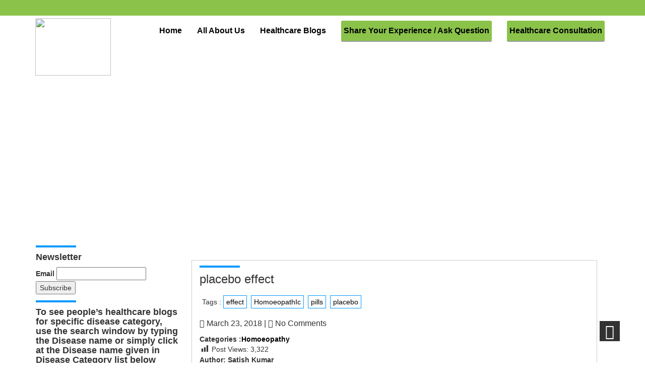

--- FILE ---
content_type: text/html; charset=UTF-8
request_url: https://personalhealthcare.in/pacebo-effect/
body_size: 17795
content:
<!DOCTYPE html>
<html lang="en-US">
<head>
  <meta <meta charset="UTF-8">
  <meta name="viewport" content="width=device-width, initial-scale=1">
  <link rel="stylesheet" href="https://personalhealthcare.in/wp-content/themes/healthcare-child/style.css" type="text/css" media="screen" />
  <title>placebo effect &#8211; Personal Health Care</title>
<meta name='robots' content='max-image-preview:large' />
<link rel='dns-prefetch' href='//fonts.googleapis.com' />
<link rel='dns-prefetch' href='//s.w.org' />
<link rel="alternate" type="application/rss+xml" title="Personal Health Care &raquo; Feed" href="https://personalhealthcare.in/feed/" />
<link rel="alternate" type="application/rss+xml" title="Personal Health Care &raquo; Comments Feed" href="https://personalhealthcare.in/comments/feed/" />
<link rel="alternate" type="application/rss+xml" title="Personal Health Care &raquo; placebo effect Comments Feed" href="https://personalhealthcare.in/pacebo-effect/feed/" />
<script type="text/javascript">
window._wpemojiSettings = {"baseUrl":"https:\/\/s.w.org\/images\/core\/emoji\/14.0.0\/72x72\/","ext":".png","svgUrl":"https:\/\/s.w.org\/images\/core\/emoji\/14.0.0\/svg\/","svgExt":".svg","source":{"concatemoji":"https:\/\/personalhealthcare.in\/wp-includes\/js\/wp-emoji-release.min.js?ver=6.0"}};
/*! This file is auto-generated */
!function(e,a,t){var n,r,o,i=a.createElement("canvas"),p=i.getContext&&i.getContext("2d");function s(e,t){var a=String.fromCharCode,e=(p.clearRect(0,0,i.width,i.height),p.fillText(a.apply(this,e),0,0),i.toDataURL());return p.clearRect(0,0,i.width,i.height),p.fillText(a.apply(this,t),0,0),e===i.toDataURL()}function c(e){var t=a.createElement("script");t.src=e,t.defer=t.type="text/javascript",a.getElementsByTagName("head")[0].appendChild(t)}for(o=Array("flag","emoji"),t.supports={everything:!0,everythingExceptFlag:!0},r=0;r<o.length;r++)t.supports[o[r]]=function(e){if(!p||!p.fillText)return!1;switch(p.textBaseline="top",p.font="600 32px Arial",e){case"flag":return s([127987,65039,8205,9895,65039],[127987,65039,8203,9895,65039])?!1:!s([55356,56826,55356,56819],[55356,56826,8203,55356,56819])&&!s([55356,57332,56128,56423,56128,56418,56128,56421,56128,56430,56128,56423,56128,56447],[55356,57332,8203,56128,56423,8203,56128,56418,8203,56128,56421,8203,56128,56430,8203,56128,56423,8203,56128,56447]);case"emoji":return!s([129777,127995,8205,129778,127999],[129777,127995,8203,129778,127999])}return!1}(o[r]),t.supports.everything=t.supports.everything&&t.supports[o[r]],"flag"!==o[r]&&(t.supports.everythingExceptFlag=t.supports.everythingExceptFlag&&t.supports[o[r]]);t.supports.everythingExceptFlag=t.supports.everythingExceptFlag&&!t.supports.flag,t.DOMReady=!1,t.readyCallback=function(){t.DOMReady=!0},t.supports.everything||(n=function(){t.readyCallback()},a.addEventListener?(a.addEventListener("DOMContentLoaded",n,!1),e.addEventListener("load",n,!1)):(e.attachEvent("onload",n),a.attachEvent("onreadystatechange",function(){"complete"===a.readyState&&t.readyCallback()})),(e=t.source||{}).concatemoji?c(e.concatemoji):e.wpemoji&&e.twemoji&&(c(e.twemoji),c(e.wpemoji)))}(window,document,window._wpemojiSettings);
</script>
<style type="text/css">
img.wp-smiley,
img.emoji {
	display: inline !important;
	border: none !important;
	box-shadow: none !important;
	height: 1em !important;
	width: 1em !important;
	margin: 0 0.07em !important;
	vertical-align: -0.1em !important;
	background: none !important;
	padding: 0 !important;
}
</style>
	<link rel='stylesheet' id='wl-wrgf-swipe-css-css'  href='https://personalhealthcare.in/wp-content/plugins/responsive-gallery-with-lightbox/lightbox/swipebox/swipebox.css?ver=6.0' type='text/css' media='all' />
<link rel='stylesheet' id='wrgf-hover-pack-css-css'  href='https://personalhealthcare.in/wp-content/plugins/responsive-gallery-with-lightbox/css/hover-pack.css?ver=6.0' type='text/css' media='all' />
<link rel='stylesheet' id='wrgf-boot-strap-css-css'  href='https://personalhealthcare.in/wp-content/plugins/responsive-gallery-with-lightbox/css/bootstrap.css?ver=6.0' type='text/css' media='all' />
<link rel='stylesheet' id='wrgf-img-gallery-css-css'  href='https://personalhealthcare.in/wp-content/plugins/responsive-gallery-with-lightbox/css/img-gallery.css?ver=6.0' type='text/css' media='all' />
<link rel='stylesheet' id='wrgf-font-awesome-4-css'  href='https://personalhealthcare.in/wp-content/plugins/responsive-gallery-with-lightbox/css/font-awesome-latest/css/font-awesome.min.css?ver=6.0' type='text/css' media='all' />
<link rel='stylesheet' id='wp-block-library-css'  href='https://personalhealthcare.in/wp-includes/css/dist/block-library/style.min.css?ver=6.0' type='text/css' media='all' />
<style id='global-styles-inline-css' type='text/css'>
body{--wp--preset--color--black: #000000;--wp--preset--color--cyan-bluish-gray: #abb8c3;--wp--preset--color--white: #ffffff;--wp--preset--color--pale-pink: #f78da7;--wp--preset--color--vivid-red: #cf2e2e;--wp--preset--color--luminous-vivid-orange: #ff6900;--wp--preset--color--luminous-vivid-amber: #fcb900;--wp--preset--color--light-green-cyan: #7bdcb5;--wp--preset--color--vivid-green-cyan: #00d084;--wp--preset--color--pale-cyan-blue: #8ed1fc;--wp--preset--color--vivid-cyan-blue: #0693e3;--wp--preset--color--vivid-purple: #9b51e0;--wp--preset--gradient--vivid-cyan-blue-to-vivid-purple: linear-gradient(135deg,rgba(6,147,227,1) 0%,rgb(155,81,224) 100%);--wp--preset--gradient--light-green-cyan-to-vivid-green-cyan: linear-gradient(135deg,rgb(122,220,180) 0%,rgb(0,208,130) 100%);--wp--preset--gradient--luminous-vivid-amber-to-luminous-vivid-orange: linear-gradient(135deg,rgba(252,185,0,1) 0%,rgba(255,105,0,1) 100%);--wp--preset--gradient--luminous-vivid-orange-to-vivid-red: linear-gradient(135deg,rgba(255,105,0,1) 0%,rgb(207,46,46) 100%);--wp--preset--gradient--very-light-gray-to-cyan-bluish-gray: linear-gradient(135deg,rgb(238,238,238) 0%,rgb(169,184,195) 100%);--wp--preset--gradient--cool-to-warm-spectrum: linear-gradient(135deg,rgb(74,234,220) 0%,rgb(151,120,209) 20%,rgb(207,42,186) 40%,rgb(238,44,130) 60%,rgb(251,105,98) 80%,rgb(254,248,76) 100%);--wp--preset--gradient--blush-light-purple: linear-gradient(135deg,rgb(255,206,236) 0%,rgb(152,150,240) 100%);--wp--preset--gradient--blush-bordeaux: linear-gradient(135deg,rgb(254,205,165) 0%,rgb(254,45,45) 50%,rgb(107,0,62) 100%);--wp--preset--gradient--luminous-dusk: linear-gradient(135deg,rgb(255,203,112) 0%,rgb(199,81,192) 50%,rgb(65,88,208) 100%);--wp--preset--gradient--pale-ocean: linear-gradient(135deg,rgb(255,245,203) 0%,rgb(182,227,212) 50%,rgb(51,167,181) 100%);--wp--preset--gradient--electric-grass: linear-gradient(135deg,rgb(202,248,128) 0%,rgb(113,206,126) 100%);--wp--preset--gradient--midnight: linear-gradient(135deg,rgb(2,3,129) 0%,rgb(40,116,252) 100%);--wp--preset--duotone--dark-grayscale: url('#wp-duotone-dark-grayscale');--wp--preset--duotone--grayscale: url('#wp-duotone-grayscale');--wp--preset--duotone--purple-yellow: url('#wp-duotone-purple-yellow');--wp--preset--duotone--blue-red: url('#wp-duotone-blue-red');--wp--preset--duotone--midnight: url('#wp-duotone-midnight');--wp--preset--duotone--magenta-yellow: url('#wp-duotone-magenta-yellow');--wp--preset--duotone--purple-green: url('#wp-duotone-purple-green');--wp--preset--duotone--blue-orange: url('#wp-duotone-blue-orange');--wp--preset--font-size--small: 13px;--wp--preset--font-size--medium: 20px;--wp--preset--font-size--large: 36px;--wp--preset--font-size--x-large: 42px;}.has-black-color{color: var(--wp--preset--color--black) !important;}.has-cyan-bluish-gray-color{color: var(--wp--preset--color--cyan-bluish-gray) !important;}.has-white-color{color: var(--wp--preset--color--white) !important;}.has-pale-pink-color{color: var(--wp--preset--color--pale-pink) !important;}.has-vivid-red-color{color: var(--wp--preset--color--vivid-red) !important;}.has-luminous-vivid-orange-color{color: var(--wp--preset--color--luminous-vivid-orange) !important;}.has-luminous-vivid-amber-color{color: var(--wp--preset--color--luminous-vivid-amber) !important;}.has-light-green-cyan-color{color: var(--wp--preset--color--light-green-cyan) !important;}.has-vivid-green-cyan-color{color: var(--wp--preset--color--vivid-green-cyan) !important;}.has-pale-cyan-blue-color{color: var(--wp--preset--color--pale-cyan-blue) !important;}.has-vivid-cyan-blue-color{color: var(--wp--preset--color--vivid-cyan-blue) !important;}.has-vivid-purple-color{color: var(--wp--preset--color--vivid-purple) !important;}.has-black-background-color{background-color: var(--wp--preset--color--black) !important;}.has-cyan-bluish-gray-background-color{background-color: var(--wp--preset--color--cyan-bluish-gray) !important;}.has-white-background-color{background-color: var(--wp--preset--color--white) !important;}.has-pale-pink-background-color{background-color: var(--wp--preset--color--pale-pink) !important;}.has-vivid-red-background-color{background-color: var(--wp--preset--color--vivid-red) !important;}.has-luminous-vivid-orange-background-color{background-color: var(--wp--preset--color--luminous-vivid-orange) !important;}.has-luminous-vivid-amber-background-color{background-color: var(--wp--preset--color--luminous-vivid-amber) !important;}.has-light-green-cyan-background-color{background-color: var(--wp--preset--color--light-green-cyan) !important;}.has-vivid-green-cyan-background-color{background-color: var(--wp--preset--color--vivid-green-cyan) !important;}.has-pale-cyan-blue-background-color{background-color: var(--wp--preset--color--pale-cyan-blue) !important;}.has-vivid-cyan-blue-background-color{background-color: var(--wp--preset--color--vivid-cyan-blue) !important;}.has-vivid-purple-background-color{background-color: var(--wp--preset--color--vivid-purple) !important;}.has-black-border-color{border-color: var(--wp--preset--color--black) !important;}.has-cyan-bluish-gray-border-color{border-color: var(--wp--preset--color--cyan-bluish-gray) !important;}.has-white-border-color{border-color: var(--wp--preset--color--white) !important;}.has-pale-pink-border-color{border-color: var(--wp--preset--color--pale-pink) !important;}.has-vivid-red-border-color{border-color: var(--wp--preset--color--vivid-red) !important;}.has-luminous-vivid-orange-border-color{border-color: var(--wp--preset--color--luminous-vivid-orange) !important;}.has-luminous-vivid-amber-border-color{border-color: var(--wp--preset--color--luminous-vivid-amber) !important;}.has-light-green-cyan-border-color{border-color: var(--wp--preset--color--light-green-cyan) !important;}.has-vivid-green-cyan-border-color{border-color: var(--wp--preset--color--vivid-green-cyan) !important;}.has-pale-cyan-blue-border-color{border-color: var(--wp--preset--color--pale-cyan-blue) !important;}.has-vivid-cyan-blue-border-color{border-color: var(--wp--preset--color--vivid-cyan-blue) !important;}.has-vivid-purple-border-color{border-color: var(--wp--preset--color--vivid-purple) !important;}.has-vivid-cyan-blue-to-vivid-purple-gradient-background{background: var(--wp--preset--gradient--vivid-cyan-blue-to-vivid-purple) !important;}.has-light-green-cyan-to-vivid-green-cyan-gradient-background{background: var(--wp--preset--gradient--light-green-cyan-to-vivid-green-cyan) !important;}.has-luminous-vivid-amber-to-luminous-vivid-orange-gradient-background{background: var(--wp--preset--gradient--luminous-vivid-amber-to-luminous-vivid-orange) !important;}.has-luminous-vivid-orange-to-vivid-red-gradient-background{background: var(--wp--preset--gradient--luminous-vivid-orange-to-vivid-red) !important;}.has-very-light-gray-to-cyan-bluish-gray-gradient-background{background: var(--wp--preset--gradient--very-light-gray-to-cyan-bluish-gray) !important;}.has-cool-to-warm-spectrum-gradient-background{background: var(--wp--preset--gradient--cool-to-warm-spectrum) !important;}.has-blush-light-purple-gradient-background{background: var(--wp--preset--gradient--blush-light-purple) !important;}.has-blush-bordeaux-gradient-background{background: var(--wp--preset--gradient--blush-bordeaux) !important;}.has-luminous-dusk-gradient-background{background: var(--wp--preset--gradient--luminous-dusk) !important;}.has-pale-ocean-gradient-background{background: var(--wp--preset--gradient--pale-ocean) !important;}.has-electric-grass-gradient-background{background: var(--wp--preset--gradient--electric-grass) !important;}.has-midnight-gradient-background{background: var(--wp--preset--gradient--midnight) !important;}.has-small-font-size{font-size: var(--wp--preset--font-size--small) !important;}.has-medium-font-size{font-size: var(--wp--preset--font-size--medium) !important;}.has-large-font-size{font-size: var(--wp--preset--font-size--large) !important;}.has-x-large-font-size{font-size: var(--wp--preset--font-size--x-large) !important;}
</style>
<link rel='stylesheet' id='ap-front-styles-css'  href='https://personalhealthcare.in/wp-content/plugins/accesspress-anonymous-post/css/frontend-style.css?ver=2.8.2' type='text/css' media='all' />
<link rel='stylesheet' id='confirmation_css-css'  href='https://personalhealthcare.in/wp-content/plugins/appointment-scheduler-weblizar//js/confirmation/jquery-confirm.min.css?ver=1' type='text/css' media='all' />
<link rel='stylesheet' id='media_screen_css-css'  href='https://personalhealthcare.in/wp-content/plugins/appointment-scheduler-weblizar//shortcode/frontend/media_screen.css?ver=1' type='text/css' media='all' />
<link rel='stylesheet' id='swiper_css-css'  href='https://personalhealthcare.in/wp-content/plugins/appointment-scheduler-weblizar//shortcode/frontend/swiper.min.css?ver=1' type='text/css' media='all' />
<link rel='stylesheet' id='font_awesome_css-css'  href='https://personalhealthcare.in/wp-content/plugins/appointment-scheduler-weblizar//shortcode/frontend/font-awesome.min.css?ver=1' type='text/css' media='all' />
<link rel='stylesheet' id='bootstrap_css-css'  href='https://personalhealthcare.in/wp-content/plugins/appointment-scheduler-weblizar//shortcode/frontend/bootstrap.css?ver=1' type='text/css' media='all' />
<link rel='stylesheet' id='datepicker_smoothness_css-css'  href='https://personalhealthcare.in/wp-content/plugins/appointment-scheduler-weblizar//shortcode/frontend/datepicker_smoothness.css?ver=1' type='text/css' media='all' />
<link rel='stylesheet' id='notify_css-css'  href='https://personalhealthcare.in/wp-content/plugins/appointment-scheduler-weblizar//shortcode/frontend/alertbox/notify.css?ver=1' type='text/css' media='all' />
<link rel='stylesheet' id='examples_css-css'  href='https://personalhealthcare.in/wp-content/plugins/appointment-scheduler-weblizar//shortcode/frontend/examples.css?ver=1' type='text/css' media='all' />
<link rel='stylesheet' id='style_03_css-css'  href='https://personalhealthcare.in/wp-content/plugins/appointment-scheduler-weblizar//shortcode/frontend/style_03.css?ver=1' type='text/css' media='all' />
<link rel='stylesheet' id='media_css-css'  href='https://personalhealthcare.in/wp-content/plugins/appointment-scheduler-weblizar//shortcode/frontend/media_screen.css?ver=1' type='text/css' media='all' />
<link rel='stylesheet' id='ap_tel-css'  href='https://personalhealthcare.in/wp-content/plugins/appointment-scheduler-weblizar/shortcode/frontend/contact/intlTelInput.css?ver=1' type='text/css' media='all' />
<link rel='stylesheet' id='bootstrap.css-css'  href='https://personalhealthcare.in/wp-content/plugins/gallery-for-instagram/css/bootstrap.css?ver=6.0' type='text/css' media='all' />
<link rel='stylesheet' id='pongstagr.am.css-css'  href='https://personalhealthcare.in/wp-content/plugins/gallery-for-instagram/css/pongstagr.am.css?ver=6.0' type='text/css' media='all' />
<link rel='stylesheet' id='font-awesome.css-css'  href='https://personalhealthcare.in/wp-content/plugins/gallery-for-instagram/css/font-awesome.css?ver=6.0' type='text/css' media='all' />
<link rel='stylesheet' id='imgf-nivo-lightbox-min-css-css'  href='https://personalhealthcare.in/wp-content/plugins/gallery-for-instagram/lightbox/nivo/nivo-lightbox.min.css?ver=6.0' type='text/css' media='all' />
<link rel='stylesheet' id='pretty-css-css'  href='https://personalhealthcare.in/wp-content/plugins/gallery-for-instagram/lightbox/prettyphoto/prettyPhoto.css?ver=6.0' type='text/css' media='all' />
<link rel='stylesheet' id='swipe-css-css'  href='https://personalhealthcare.in/wp-content/plugins/gallery-for-instagram/lightbox/swipebox/swipebox.css?ver=6.0' type='text/css' media='all' />
<link rel='stylesheet' id='mystyle-5-css'  href='https://personalhealthcare.in/wp-content/plugins/gallery-pro/css/display_frant_css.css?ver=6.0' type='text/css' media='all' />
<link rel='stylesheet' id='mystyle-6-css'  href='https://personalhealthcare.in/wp-content/plugins/gallery-pro/css/bootstrap.css?ver=6.0' type='text/css' media='all' />
<link rel='stylesheet' id='mystyle-8-css'  href='https://personalhealthcare.in/wp-content/plugins/gallery-pro/js/grid-folio/jquery.wm-gridfolio-1.0.min.css?ver=6.0' type='text/css' media='all' />
<link rel='stylesheet' id='wl-lksg-swipe-css-css'  href='https://personalhealthcare.in/wp-content/plugins/gallery-pro/lightbox/swipebox/css/swipebox.css?ver=6.0' type='text/css' media='all' />
<link rel='stylesheet' id='dashicons-css'  href='https://personalhealthcare.in/wp-includes/css/dashicons.min.css?ver=6.0' type='text/css' media='all' />
<link rel='stylesheet' id='post-views-counter-frontend-css'  href='https://personalhealthcare.in/wp-content/plugins/post-views-counter/css/frontend.css?ver=1.3.11' type='text/css' media='all' />
<link rel='stylesheet' id='ufbl-custom-select-css-css'  href='https://personalhealthcare.in/wp-content/plugins/ultimate-form-builder-lite/css/jquery.selectbox.css?ver=1.5.3' type='text/css' media='all' />
<link rel='stylesheet' id='ufbl-front-css-css'  href='https://personalhealthcare.in/wp-content/plugins/ultimate-form-builder-lite/css/frontend.css?ver=1.5.3' type='text/css' media='all' />
<link rel='stylesheet' id='parent-style-css'  href='https://personalhealthcare.in/wp-content/themes/healthcare/style.css?ver=6.0' type='text/css' media='all' />
<link rel='stylesheet' id='child-style-css'  href='https://personalhealthcare.in/wp-content/themes/healthcare-child/style.css?ver=6.0' type='text/css' media='all' />
<link rel='stylesheet' id='bootstrap-css'  href='https://personalhealthcare.in/wp-content/themes/healthcare/bootstrap/css/bootstrap.min.css?ver=6.0' type='text/css' media='all' />
<link rel='stylesheet' id='font-awesome-css'  href='https://personalhealthcare.in/wp-content/themes/healthcare/css/font-awesome/css/font-awesome.min.css?ver=6.0' type='text/css' media='all' />
<link rel='stylesheet' id='animate-css'  href='https://personalhealthcare.in/wp-content/themes/healthcare/css/animate.css?ver=6.0' type='text/css' media='all' />
<link rel='stylesheet' id='prettyPhoto-css'  href='https://personalhealthcare.in/wp-content/themes/healthcare/css/prettyPhoto.css?ver=6.0' type='text/css' media='all' />
<link rel='stylesheet' id='healthcare-custom-css'  href='https://personalhealthcare.in/wp-content/themes/healthcare/css/custom.css?ver=6.0' type='text/css' media='all' />
<link rel='stylesheet' id='healthcare-mediaResponsive-css'  href='https://personalhealthcare.in/wp-content/themes/healthcare/css/media-query.css?ver=6.0' type='text/css' media='all' />
<link rel='stylesheet' id='owl.carousel-css'  href='https://personalhealthcare.in/wp-content/themes/healthcare/css/owl.carousel.css?ver=6.0' type='text/css' media='all' />
<link rel='stylesheet' id='owl.theme-css'  href='https://personalhealthcare.in/wp-content/themes/healthcare/css/owl.theme.css?ver=6.0' type='text/css' media='all' />
<link rel='stylesheet' id='healthcare-googleFonts-css'  href='https://fonts.googleapis.com/css?family=Rochester&#038;ver=6.0' type='text/css' media='all' />
<link rel='stylesheet' id='newsletter-css'  href='https://personalhealthcare.in/wp-content/plugins/newsletter/style.css?ver=7.5.3' type='text/css' media='all' />
<script type='text/javascript' src='https://personalhealthcare.in/wp-includes/js/jquery/jquery.min.js?ver=3.6.0' id='jquery-core-js'></script>
<script type='text/javascript' src='https://personalhealthcare.in/wp-includes/js/jquery/jquery-migrate.min.js?ver=3.3.2' id='jquery-migrate-js'></script>
<script type='text/javascript' src='https://personalhealthcare.in/wp-content/plugins/responsive-gallery-with-lightbox/js/hover-pack.js?ver=6.0' id='wrgf-hover-pack-js-js'></script>
<script type='text/javascript' src='https://personalhealthcare.in/wp-content/plugins/responsive-gallery-with-lightbox/lightbox/swipebox/jquery.swipebox.js?ver=6.0' id='wl-wrgf-swipe-js-js'></script>
<script type='text/javascript' src='https://personalhealthcare.in/wp-content/plugins/responsive-gallery-with-lightbox/js/masonry.pkgd.min.js?ver=6.0' id='wrgf_masonry-js'></script>
<script type='text/javascript' src='https://personalhealthcare.in/wp-content/plugins/responsive-gallery-with-lightbox/js/imagesloaded.pkgd.min.js?ver=6.0' id='wrgf_imagesloaded-js'></script>
<script type='text/javascript' src='https://personalhealthcare.in/wp-content/plugins/appointment-scheduler-weblizar//js/confirmation/jquery-confirm.min.js?ver=6.0' id='confirmation_js-js'></script>
<script type='text/javascript' id='ajax_custom_script-js-extra'>
/* <![CDATA[ */
var frontendajax = {"ajaxurl":"https:\/\/personalhealthcare.in\/wp-admin\/admin-ajax.php"};
/* ]]> */
</script>
<script type='text/javascript' src='https://personalhealthcare.in/wp-content/plugins/appointment-scheduler-weblizar//shortcode/frontend/js/jquery-migrate-1.4.1.min.js?ver=6.0' id='ajax_custom_script-js'></script>
<script type='text/javascript' src='https://personalhealthcare.in/wp-content/plugins/appointment-scheduler-weblizar//shortcode/frontend/swiper.min.js?ver=6.0' id='swiper_js-js'></script>
<script type='text/javascript' src='https://personalhealthcare.in/wp-content/plugins/appointment-scheduler-weblizar//shortcode/frontend/bootstrap.min.js?ver=6.0' id='bootstrap_js-js'></script>
<script type='text/javascript' src='https://personalhealthcare.in/wp-content/plugins/appointment-scheduler-weblizar//shortcode/frontend/jquery.preloader.min.js?ver=1' id='preloader_js-js'></script>
<script type='text/javascript' src='https://personalhealthcare.in/wp-content/plugins/appointment-scheduler-weblizar//shortcode/frontend/date_picker.js?ver=1' id='date_picker_js-js'></script>
<script type='text/javascript' src='https://personalhealthcare.in/wp-content/plugins/appointment-scheduler-weblizar//shortcode/frontend/alertbox/notify.js?ver=6.0' id='notify_js-js'></script>
<script type='text/javascript' src='https://personalhealthcare.in/wp-content/plugins/appointment-scheduler-weblizar//shortcode/frontend/contact/intlTelInput.js?ver=6.0' id='ap_tel-js'></script>
<script type='text/javascript' src='https://personalhealthcare.in/wp-content/plugins/appointment-scheduler-weblizar//shortcode/frontend/custom-script.js?ver=1' id='custom-script_js-js'></script>
<script type='text/javascript' src='https://personalhealthcare.in/wp-content/plugins/gallery-pro/js/grid-folio/jquery.wm-gridfolio-1.0.min.js?ver=6.0' id='myscript-3-js'></script>
<script type='text/javascript' src='https://personalhealthcare.in/wp-content/plugins/gallery-pro/lightbox/swipebox/js/jquery.swipebox.js?ver=6.0' id='wl-lksg-swipe-js-js'></script>
<script type='text/javascript' src='https://personalhealthcare.in/wp-content/plugins/ultimate-form-builder-lite/js/jquery.selectbox-0.2.min.js?ver=1.5.3' id='ufbl-custom-select-js-js'></script>
<script type='text/javascript' id='ufbl-front-js-js-extra'>
/* <![CDATA[ */
var frontend_js_obj = {"default_error_message":"This field is required","ajax_url":"https:\/\/personalhealthcare.in\/wp-admin\/admin-ajax.php","ajax_nonce":"fdfb9f2990"};
/* ]]> */
</script>
<script type='text/javascript' src='https://personalhealthcare.in/wp-content/plugins/ultimate-form-builder-lite/js/frontend.js?ver=1.5.3' id='ufbl-front-js-js'></script>
<script type='text/javascript' src='https://personalhealthcare.in/wp-content/themes/healthcare/js/jquery.prettyPhoto.js?ver=6.0' id='prettyPhotoJs-js'></script>
<script type='text/javascript' src='https://personalhealthcare.in/wp-content/themes/healthcare/js/theme-scripts.js?ver=6.0' id='healthcare-themeJS-js'></script>
<script type='text/javascript' src='https://personalhealthcare.in/wp-content/themes/healthcare/js/owl.carousel.js?ver=6.0' id='owl.carouselJS-js'></script>
<script type='text/javascript' src='https://personalhealthcare.in/wp-content/themes/healthcare/js/wow.min.js?ver=6.0' id='wow.min-js'></script>
<link rel="https://api.w.org/" href="https://personalhealthcare.in/wp-json/" /><link rel="alternate" type="application/json" href="https://personalhealthcare.in/wp-json/wp/v2/posts/1528" /><link rel="EditURI" type="application/rsd+xml" title="RSD" href="https://personalhealthcare.in/xmlrpc.php?rsd" />
<link rel="wlwmanifest" type="application/wlwmanifest+xml" href="https://personalhealthcare.in/wp-includes/wlwmanifest.xml" /> 
<meta name="generator" content="WordPress 6.0" />
<link rel="canonical" href="https://personalhealthcare.in/pacebo-effect/" />
<link rel='shortlink' href='https://personalhealthcare.in/?p=1528' />
<link rel="alternate" type="application/json+oembed" href="https://personalhealthcare.in/wp-json/oembed/1.0/embed?url=https%3A%2F%2Fpersonalhealthcare.in%2Fpacebo-effect%2F" />
<link rel="alternate" type="text/xml+oembed" href="https://personalhealthcare.in/wp-json/oembed/1.0/embed?url=https%3A%2F%2Fpersonalhealthcare.in%2Fpacebo-effect%2F&#038;format=xml" />
<script>
 (function(i,s,o,g,r,a,m){i['GoogleAnalyticsObject']=r;i[r]=i[r]||function(){
 (i[r].q=i[r].q||[]).push(arguments)},i[r].l=1*new Date();a=s.createElement(o),
 m=s.getElementsByTagName(o)[0];a.async=1;a.src=g;m.parentNode.insertBefore(a,m)
 })(window,document,'script','https://www.google-analytics.com/analytics.js','ga');

 ga('create', 'UA-105219644-1', 'auto');
 ga('send', 'pageview');

</script>
      <meta name="onesignal" content="wordpress-plugin"/>
            <script>

      window.OneSignal = window.OneSignal || [];

      OneSignal.push( function() {
        OneSignal.SERVICE_WORKER_UPDATER_PATH = "OneSignalSDKUpdaterWorker.js.php";
                      OneSignal.SERVICE_WORKER_PATH = "OneSignalSDKWorker.js.php";
                      OneSignal.SERVICE_WORKER_PARAM = { scope: "/" };
        OneSignal.setDefaultNotificationUrl("https://personalhealthcare.in");
        var oneSignal_options = {};
        window._oneSignalInitOptions = oneSignal_options;

        oneSignal_options['wordpress'] = true;
oneSignal_options['appId'] = '0c6ba573-0aa3-49ac-afd0-f49ca63819d8';
oneSignal_options['allowLocalhostAsSecureOrigin'] = true;
oneSignal_options['welcomeNotification'] = { };
oneSignal_options['welcomeNotification']['title'] = "";
oneSignal_options['welcomeNotification']['message'] = "";
oneSignal_options['path'] = "https://personalhealthcare.in/wp-content/plugins/onesignal-free-web-push-notifications/sdk_files/";
oneSignal_options['persistNotification'] = false;
oneSignal_options['promptOptions'] = { };
oneSignal_options['notifyButton'] = { };
oneSignal_options['notifyButton']['enable'] = true;
oneSignal_options['notifyButton']['position'] = 'bottom-right';
oneSignal_options['notifyButton']['theme'] = 'default';
oneSignal_options['notifyButton']['size'] = 'medium';
oneSignal_options['notifyButton']['showCredit'] = false;
oneSignal_options['notifyButton']['text'] = {};
                OneSignal.init(window._oneSignalInitOptions);
                OneSignal.showSlidedownPrompt();      });

      function documentInitOneSignal() {
        var oneSignal_elements = document.getElementsByClassName("OneSignal-prompt");

        var oneSignalLinkClickHandler = function(event) { OneSignal.push(['registerForPushNotifications']); event.preventDefault(); };        for(var i = 0; i < oneSignal_elements.length; i++)
          oneSignal_elements[i].addEventListener('click', oneSignalLinkClickHandler, false);
      }

      if (document.readyState === 'complete') {
           documentInitOneSignal();
      }
      else {
           window.addEventListener("load", function(event){
               documentInitOneSignal();
          });
      }
    </script>

		<style>
			#wp-admin-bar-pvc-post-views .pvc-graph-container { padding-top: 6px; padding-bottom: 6px; position: relative; display: block; height: 100%; box-sizing: border-box; }
			#wp-admin-bar-pvc-post-views .pvc-line-graph {
				display: inline-block;
				width: 1px;
				margin-right: 1px;
				background-color: #ccc;
				vertical-align: baseline;
			}
			#wp-admin-bar-pvc-post-views .pvc-line-graph:hover { background-color: #eee; }
			#wp-admin-bar-pvc-post-views .pvc-line-graph-0 { height: 1% }
			#wp-admin-bar-pvc-post-views .pvc-line-graph-1 { height: 5% }
			#wp-admin-bar-pvc-post-views .pvc-line-graph-2 { height: 10% }
			#wp-admin-bar-pvc-post-views .pvc-line-graph-3 { height: 15% }
			#wp-admin-bar-pvc-post-views .pvc-line-graph-4 { height: 20% }
			#wp-admin-bar-pvc-post-views .pvc-line-graph-5 { height: 25% }
			#wp-admin-bar-pvc-post-views .pvc-line-graph-6 { height: 30% }
			#wp-admin-bar-pvc-post-views .pvc-line-graph-7 { height: 35% }
			#wp-admin-bar-pvc-post-views .pvc-line-graph-8 { height: 40% }
			#wp-admin-bar-pvc-post-views .pvc-line-graph-9 { height: 45% }
			#wp-admin-bar-pvc-post-views .pvc-line-graph-10 { height: 50% }
			#wp-admin-bar-pvc-post-views .pvc-line-graph-11 { height: 55% }
			#wp-admin-bar-pvc-post-views .pvc-line-graph-12 { height: 60% }
			#wp-admin-bar-pvc-post-views .pvc-line-graph-13 { height: 65% }
			#wp-admin-bar-pvc-post-views .pvc-line-graph-14 { height: 70% }
			#wp-admin-bar-pvc-post-views .pvc-line-graph-15 { height: 75% }
			#wp-admin-bar-pvc-post-views .pvc-line-graph-16 { height: 80% }
			#wp-admin-bar-pvc-post-views .pvc-line-graph-17 { height: 85% }
			#wp-admin-bar-pvc-post-views .pvc-line-graph-18 { height: 90% }
			#wp-admin-bar-pvc-post-views .pvc-line-graph-19 { height: 95% }
			#wp-admin-bar-pvc-post-views .pvc-line-graph-20 { height: 100% }
		</style>		<style type="text/css" id="wp-custom-css">
			/*
You can add your own CSS here.

Click the help icon above to learn more.
*/


#menu-item-12 {
	background-color: #8BC34A;
	padding: 0px 5px;
	border-radius: 3px;
	box-shadow: 0 2px #999;
}

#menu-item-12 > a {
	background-color: #8BC34A !important;
	color: black !important;
}

#menu-item-12:hover, #menu-item-12 > a:hover {
	background-color: #8aaf5a !important;
	color: black !important;
}


#menu-item-1350 {
	background-color: #8BC34A;
	padding: 0px 5px;
	border-radius: 3px;
	box-shadow: 0 2px #999;
}

#menu-item-1350 > a {
	background-color: #8BC34A !important;
	color: black !important;
}

#menu-item-1350:hover, #menu-item-1350 > a:hover {
	background-color: #8aaf5a !important;
	color: black !important;
}

.navbar-collapse .navbar-nav > .active > a {
	background-color: transparent !important;
}

.navbar-collapse .navbar-nav > .active > a {
	background-color: transparent !important;
}

.top-phone a {
   color: black !important;
}

.sticky-header img {
    max-height: 80px !important;
	width: auto !important;
}

.sidebar-widget #s {
color: black;
font-weight:bold;
}		</style>
		  <script async src="//pagead2.googlesyndication.com/pagead/js/adsbygoogle.js"></script>
<script>
  (adsbygoogle = window.adsbygoogle || []).push({
    google_ad_client: "ca-pub-5062721785153086",
    enable_page_level_ads: true
  });
</script>
</head>
<body class="post-template-default single single-post postid-1528 single-format-standard">
<!-- Start Header-->
<header id="top">
	<div class="container-fluid top">
		<div class="container">
			<div class="col-md-8 col-sm-6 top-phone">
			   <div class="social_details">
											    </div>
			</div>
			<div class="col-md-4 col-sm-6">
			     <div class="timing_details">
							     </div>
			</div>
		</div>
	</div>
	<nav class="navbar  navbar-static-top marginBottom-0 menu"  style='background-image: url("https://personalhealthcare.in/wp-content/uploads/2017/06/phcbanner21-updated.png")' >
		<div class="container">
            <div class="navbar-header">
			  <button type="button" class="navbar-toggle" data-toggle="collapse" data-target="#navbar-collapse-1">
				<span class="sr-only">Toggle navigation</span>
				<span class="icon-bar black"></span>
				<span class="icon-bar black"></span>
				<span class="icon-bar black"></span>
			  </button>
			   <div class="logo">
				  <a href="https://personalhealthcare.in/" title="Personal Health Care" rel="home" class="navbar-brand">					<img class="img-responsive" src="http://personalhealthcare.in/wp-content/uploads/2017/05/logopersonal.png" style="height:114px; width:150px;" />
				 </a>
				</div>
			</div>
            <div class="collapse navbar-collapse" id="navbar-collapse-1">               
						<div class="menu-main-menu-container"><ul id="menu-main-menu" class="nav navbar-nav navbar-right"><li id="menu-item-177" class="menu-item menu-item-type-post_type menu-item-object-page menu-item-home menu-item-177"><a href="https://personalhealthcare.in/">Home</a></li>
<li id="menu-item-4" class="menu-item menu-item-type-post_type menu-item-object-page menu-item-4"><a href="https://personalhealthcare.in/about-us/">All About Us</a></li>
<li id="menu-item-382" class="menu-item menu-item-type-post_type menu-item-object-page current_page_parent menu-item-382"><a href="https://personalhealthcare.in/peoples-healthcare-blogs/">Healthcare Blogs</a></li>
<li id="menu-item-12" class="menu-item menu-item-type-post_type menu-item-object-page menu-item-12"><a href="https://personalhealthcare.in/share-your-experience/">Share Your Experience / Ask Question</a></li>
<li id="menu-item-1350" class="menu-item menu-item-type-post_type menu-item-object-page menu-item-1350"><a href="https://personalhealthcare.in/healthcare-consultation/">Healthcare Consultation</a></li>
</ul></div>						 
            </div><!-- /.navbar-collapse -->
		</div>
    </nav> 
</header>
<!-- End Header --><!-- Start Blog Cover -->

<div class="container-fluid space cover" style="background:url(https://personalhealthcare.in/wp-content/uploads/2017/06/phcbanner21-updated.png) no-repeat fixed;">

	<div class="container">

		<h1 class="white"></h1>

		<h4 class="white"></h4>

	</div>

</div>

<!-- End Blog Cover-->
<div class="container-fluid space">

	<div class="container blogs">
                 
                <!-- Sidebar Start -->

		<div class="col-md-3 sidebar">
	<div class="row sidebar-widget"><div class="line"></div><h4 class="widget-title">Newsletter</h4><div class="tnp tnp-widget"><form method="post" action="https://personalhealthcare.in/?na=s">

<input type="hidden" name="nr" value="widget"><input type="hidden" name="nlang" value=""><div class="tnp-field tnp-field-email"><label for="tnp-1">Email</label>
<input class="tnp-email" type="email" name="ne" id="tnp-1" value="" required></div>
<div class="tnp-field tnp-field-button"><input class="tnp-submit" type="submit" value="Subscribe" >
</div>
</form>
</div></div><div class="row sidebar-widget"><div class="line"></div><h4 class="widget-title">To see people&#8217;s healthcare blogs for specific disease category, use the search window by typing the Disease name or simply click at the Disease name given in Disease Category list below</h4><form role="search" method="get" id="searchform" class="searchform" action="https://personalhealthcare.in/">
				<div>
					<label class="screen-reader-text" for="s">Search for:</label>
					<input type="text" value="" name="s" id="s" />
					<input type="submit" id="searchsubmit" value="Search" />
				</div>
			</form></div><div class="row sidebar-widget"><div class="line"></div><h4 class="widget-title">Disease Category/Health Subject</h4>
			<ul>
					<li class="cat-item cat-item-4"><a href="https://personalhealthcare.in/category/abdominal-pain/">Abdominal pain</a>
</li>
	<li class="cat-item cat-item-5"><a href="https://personalhealthcare.in/category/abscess/">Abscess</a>
</li>
	<li class="cat-item cat-item-590"><a href="https://personalhealthcare.in/category/acidity-of-stomach/">Acidity of stomach</a>
</li>
	<li class="cat-item cat-item-6"><a href="https://personalhealthcare.in/category/acne/">Acne</a>
</li>
	<li class="cat-item cat-item-291"><a href="https://personalhealthcare.in/category/acupuncture/">Acupuncture</a>
</li>
	<li class="cat-item cat-item-325"><a href="https://personalhealthcare.in/category/addiction/">Addiction</a>
</li>
	<li class="cat-item cat-item-7"><a href="https://personalhealthcare.in/category/aids/">AIDS</a>
</li>
	<li class="cat-item cat-item-10"><a href="https://personalhealthcare.in/category/alopecia-hair-fall/">Alopecia (hair fall)</a>
</li>
	<li class="cat-item cat-item-11"><a href="https://personalhealthcare.in/category/alzheimers-disease/">Alzheimer&#039;s disease</a>
</li>
	<li class="cat-item cat-item-12"><a href="https://personalhealthcare.in/category/anaemia/">Anaemia</a>
</li>
	<li class="cat-item cat-item-13"><a href="https://personalhealthcare.in/category/angina/">Angina</a>
</li>
	<li class="cat-item cat-item-289"><a href="https://personalhealthcare.in/category/ano-rectal-cancer/">Ano-rectal cancer</a>
</li>
	<li class="cat-item cat-item-14"><a href="https://personalhealthcare.in/category/anxiety/">Anxiety</a>
</li>
	<li class="cat-item cat-item-15"><a href="https://personalhealthcare.in/category/appendicitis/">Appendicitis</a>
</li>
	<li class="cat-item cat-item-274"><a href="https://personalhealthcare.in/category/aromatherapy/">Aromatherapy</a>
</li>
	<li class="cat-item cat-item-16"><a href="https://personalhealthcare.in/category/arthritis/">Arthritis</a>
</li>
	<li class="cat-item cat-item-9"><a href="https://personalhealthcare.in/category/asthma/">Asthma</a>
</li>
	<li class="cat-item cat-item-587"><a href="https://personalhealthcare.in/category/auto-urine-therapy/">Auto Urine Therapy</a>
</li>
	<li class="cat-item cat-item-402"><a href="https://personalhealthcare.in/category/ayurveda-the-mother-of-medicine/">Ayurveda&#8211;the mother of medicine</a>
</li>
	<li class="cat-item cat-item-441"><a href="https://personalhealthcare.in/category/ayurvedic-healthy-eating-plan/">Ayurvedic healthy eating plan</a>
</li>
	<li class="cat-item cat-item-17"><a href="https://personalhealthcare.in/category/back-pain/">Back pain</a>
</li>
	<li class="cat-item cat-item-18"><a href="https://personalhealthcare.in/category/bad-breath/">Bad breath</a>
</li>
	<li class="cat-item cat-item-19"><a href="https://personalhealthcare.in/category/bad-cholesterol/">Bad cholesterol (LDL)</a>
</li>
	<li class="cat-item cat-item-25"><a href="https://personalhealthcare.in/category/balanitis/">Balanitis</a>
</li>
	<li class="cat-item cat-item-20"><a href="https://personalhealthcare.in/category/baldness/">Baldness</a>
</li>
	<li class="cat-item cat-item-1099"><a href="https://personalhealthcare.in/category/banned-fdc-drugs/">Banned FDC Drugs</a>
</li>
	<li class="cat-item cat-item-701"><a href="https://personalhealthcare.in/category/bipolar-disorder/">Bipolar Disorder</a>
</li>
	<li class="cat-item cat-item-21"><a href="https://personalhealthcare.in/category/blood-pressure-high/">Blood pressure (high)</a>
</li>
	<li class="cat-item cat-item-22"><a href="https://personalhealthcare.in/category/blood-pressure-low/">Blood pressure (low)</a>
</li>
	<li class="cat-item cat-item-805"><a href="https://personalhealthcare.in/category/body-aches/">Body aches</a>
</li>
	<li class="cat-item cat-item-468"><a href="https://personalhealthcare.in/category/cancer-general/">Cancer (general)</a>
</li>
	<li class="cat-item cat-item-32"><a href="https://personalhealthcare.in/category/cancer-of-blood-leukaemia/">Cancer of blood (leukaemia)</a>
</li>
	<li class="cat-item cat-item-601"><a href="https://personalhealthcare.in/category/cancer-of-breast/">Cancer of breast</a>
</li>
	<li class="cat-item cat-item-34"><a href="https://personalhealthcare.in/category/cancer-of-colon/">Cancer of colon</a>
</li>
	<li class="cat-item cat-item-37"><a href="https://personalhealthcare.in/category/cancer-of-larynx/">Cancer of larynx</a>
</li>
	<li class="cat-item cat-item-38"><a href="https://personalhealthcare.in/category/cancer-of-ovary/">Cancer of ovary</a>
</li>
	<li class="cat-item cat-item-362"><a href="https://personalhealthcare.in/category/cancer-the-biggest-scourge-of-modern-age/">Cancer&#8211;the biggest scourge of modern age</a>
</li>
	<li class="cat-item cat-item-174"><a href="https://personalhealthcare.in/category/cataract/">Cataract</a>
</li>
	<li class="cat-item cat-item-685"><a href="https://personalhealthcare.in/category/causes-of-heart-disease/">Causes of heart disease</a>
</li>
	<li class="cat-item cat-item-232"><a href="https://personalhealthcare.in/category/chikungunya/">Chikungunya</a>
</li>
	<li class="cat-item cat-item-48"><a href="https://personalhealthcare.in/category/chronic-cough/">Chronic cough</a>
</li>
	<li class="cat-item cat-item-173"><a href="https://personalhealthcare.in/category/chronic-fevers/">Chronic fevers</a>
</li>
	<li class="cat-item cat-item-309"><a href="https://personalhealthcare.in/category/cold-viral-fever-on-season-change/">Cold / Viral fever on season change</a>
</li>
	<li class="cat-item cat-item-375"><a href="https://personalhealthcare.in/category/complications-from-diagnostic-tests/">Complications from diagnostic tests</a>
</li>
	<li class="cat-item cat-item-52"><a href="https://personalhealthcare.in/category/constipation/">Constipation</a>
</li>
	<li class="cat-item cat-item-1145"><a href="https://personalhealthcare.in/category/covid-19/">Covid-19</a>
</li>
	<li class="cat-item cat-item-896"><a href="https://personalhealthcare.in/category/cow-therapy-for-cancer-cure/">Cow therapy for cancer cure</a>
</li>
	<li class="cat-item cat-item-276"><a href="https://personalhealthcare.in/category/cow-urine-therapy/">Cow urine therapy</a>
</li>
	<li class="cat-item cat-item-345"><a href="https://personalhealthcare.in/category/crohns-disease-lower-intestine-inflammation/">Crohn&#039;s disease ( lower intestine inflammation)</a>
</li>
	<li class="cat-item cat-item-54"><a href="https://personalhealthcare.in/category/dandruff/">Dandruff</a>
</li>
	<li class="cat-item cat-item-948"><a href="https://personalhealthcare.in/category/dangers-of-using-mobile-phone-in-kitchen/">Dangers of using mobile phone in kitchen</a>
</li>
	<li class="cat-item cat-item-951"><a href="https://personalhealthcare.in/category/dark-secret-of-pharma-industry/">Dark secret of pharma industry</a>
</li>
	<li class="cat-item cat-item-56"><a href="https://personalhealthcare.in/category/dementia/">Dementia</a>
</li>
	<li class="cat-item cat-item-231"><a href="https://personalhealthcare.in/category/dengue/">Dengue</a>
</li>
	<li class="cat-item cat-item-57"><a href="https://personalhealthcare.in/category/depression/">Depression</a>
</li>
	<li class="cat-item cat-item-58"><a href="https://personalhealthcare.in/category/diabetes/">Diabetes</a>
</li>
	<li class="cat-item cat-item-341"><a href="https://personalhealthcare.in/category/dinner-time-and-dinner-foods/">Dinner time and dinner foods</a>
</li>
	<li class="cat-item cat-item-554"><a href="https://personalhealthcare.in/category/use-jaggery/discard-white-sugar/">Discard white sugar</a>
</li>
	<li class="cat-item cat-item-348"><a href="https://personalhealthcare.in/category/diseases-and-systems-of-medicine/">Diseases and Systems of Medicine</a>
</li>
	<li class="cat-item cat-item-778"><a href="https://personalhealthcare.in/category/diseases-of-kidney-and-bladder/">Diseases of kidney and bladder</a>
</li>
	<li class="cat-item cat-item-763"><a href="https://personalhealthcare.in/category/diseases-of-respiratory-system/">Diseases of respiratory system</a>
</li>
	<li class="cat-item cat-item-548"><a href="https://personalhealthcare.in/category/diseases-of-teeth-and-gums/">Diseases of teeth and gums</a>
</li>
	<li class="cat-item cat-item-62"><a href="https://personalhealthcare.in/category/dry-eyes/">Dry eyes</a>
</li>
	<li class="cat-item cat-item-63"><a href="https://personalhealthcare.in/category/dry-skin/">Dry skin</a>
</li>
	<li class="cat-item cat-item-200"><a href="https://personalhealthcare.in/category/dysentery/">Dysentery</a>
</li>
	<li class="cat-item cat-item-65"><a href="https://personalhealthcare.in/category/dyspepsia/">Dyspepsia</a>
</li>
	<li class="cat-item cat-item-67"><a href="https://personalhealthcare.in/category/ear-infection/">Ear infection</a>
</li>
	<li class="cat-item cat-item-658"><a href="https://personalhealthcare.in/category/early-morning-saliva-cure-for-many-diseases/">Early morning saliva&#8211;cure for many diseases</a>
</li>
	<li class="cat-item cat-item-69"><a href="https://personalhealthcare.in/category/eczema/">Eczema</a>
</li>
	<li class="cat-item cat-item-916"><a href="https://personalhealthcare.in/category/effect-of-emotions-on-health/">Effect of emotions on health</a>
</li>
	<li class="cat-item cat-item-938"><a href="https://personalhealthcare.in/category/emergency-life-saving-tips/">Emergency life saving tips</a>
</li>
	<li class="cat-item cat-item-259"><a href="https://personalhealthcare.in/category/exercise-rules/">Exercise rules</a>
</li>
	<li class="cat-item cat-item-246"><a href="https://personalhealthcare.in/category/eye-care/">Eye care</a>
</li>
	<li class="cat-item cat-item-797"><a href="https://personalhealthcare.in/category/food-as-medicine/">Food as medicine</a>
</li>
	<li class="cat-item cat-item-520"><a href="https://personalhealthcare.in/category/foods-for-keeping-doshas-in-balance/">Foods for keeping doshas in balance</a>
</li>
	<li class="cat-item cat-item-78"><a href="https://personalhealthcare.in/category/gall-stones/">Gall stones</a>
</li>
	<li class="cat-item cat-item-330"><a href="https://personalhealthcare.in/category/general-tips-for-healthy-living/">General tips for healthy living</a>
</li>
	<li class="cat-item cat-item-759"><a href="https://personalhealthcare.in/category/great-benefits-of-coconut-oil/">Great benefits of coconut oil</a>
</li>
	<li class="cat-item cat-item-316"><a href="https://personalhealthcare.in/category/hair-care/">Hair care</a>
</li>
	<li class="cat-item cat-item-655"><a href="https://personalhealthcare.in/category/mental-health/">Happiness/Mental health</a>
</li>
	<li class="cat-item cat-item-783"><a href="https://personalhealthcare.in/category/harms-of-chemically-ripened-mangoes/">Harms of chemically ripened mangoes</a>
</li>
	<li class="cat-item cat-item-717"><a href="https://personalhealthcare.in/category/harms-of-coke-and-pepsi/">Harms of Coke and Pepsi</a>
</li>
	<li class="cat-item cat-item-427"><a href="https://personalhealthcare.in/category/headache-congestive/">Headache (congestive)</a>
</li>
	<li class="cat-item cat-item-487"><a href="https://personalhealthcare.in/category/health-benefits-of-aloe-vera/">Health benefits of Aloe-Vera</a>
</li>
	<li class="cat-item cat-item-1168"><a href="https://personalhealthcare.in/category/health-benefits-of-banana/">health benefits of banana</a>
</li>
	<li class="cat-item cat-item-942"><a href="https://personalhealthcare.in/category/health-benefits-of-chanting-aum/">health benefits of chanting &#039;aum&#039;</a>
</li>
	<li class="cat-item cat-item-978"><a href="https://personalhealthcare.in/category/health-benefits-of-cinnamon/">health benefits of cinnamon</a>
</li>
	<li class="cat-item cat-item-829"><a href="https://personalhealthcare.in/category/health-benefits-of-clapping/">Health benefits of clapping</a>
</li>
	<li class="cat-item cat-item-1013"><a href="https://personalhealthcare.in/category/health-benefits-of-deep-breathing/">health benefits of deep breathing</a>
</li>
	<li class="cat-item cat-item-881"><a href="https://personalhealthcare.in/category/health-benefits-of-storing-drinking-water-in-copper-vessel/">health benefits of drinking water stored in copper vessel</a>
</li>
	<li class="cat-item cat-item-919"><a href="https://personalhealthcare.in/category/health-benefits-of-eating-stale-chappattis-indian-bread/">Health benefits of eating stale chappattis ( Indian bread)</a>
</li>
	<li class="cat-item cat-item-761"><a href="https://personalhealthcare.in/category/health-benefits-of-fasting/">Health benefits of fasting</a>
</li>
	<li class="cat-item cat-item-711"><a href="https://personalhealthcare.in/category/health-benefits-of-guava-leaves/">Health benefits of guava leaves</a>
</li>
	<li class="cat-item cat-item-822"><a href="https://personalhealthcare.in/category/health-benefits-of-limestone-powder/">Health benefits of limestone powder</a>
</li>
	<li class="cat-item cat-item-264"><a href="https://personalhealthcare.in/category/health-benefits-of-mustard-oil/">Health benefits of mustard oil</a>
</li>
	<li class="cat-item cat-item-802"><a href="https://personalhealthcare.in/category/health-benefits-of-papaya-seeds/">Health benefits of papaya seeds</a>
</li>
	<li class="cat-item cat-item-270"><a href="https://personalhealthcare.in/category/health-benefits-of-rockmineral-salt/">Health benefits of rock/mineral salt</a>
</li>
	<li class="cat-item cat-item-363"><a href="https://personalhealthcare.in/category/health-benefits-of-triphala/">Health benefits of Triphala</a>
</li>
	<li class="cat-item cat-item-705"><a href="https://personalhealthcare.in/category/health-benefits-of-turmeric-water/">Health benefits of turmeric water</a>
</li>
	<li class="cat-item cat-item-1032"><a href="https://personalhealthcare.in/category/health-benefits-of-warm-water/">health benefits of warm water</a>
</li>
	<li class="cat-item cat-item-907"><a href="https://personalhealthcare.in/category/health-alert/">Healthcare alert</a>
</li>
	<li class="cat-item cat-item-574"><a href="https://personalhealthcare.in/category/healthy-eating-habits/">Healthy eating habits</a>
</li>
	<li class="cat-item cat-item-296"><a href="https://personalhealthcare.in/category/healthy-sleeping-habits/">Healthy sleeping habits</a>
</li>
	<li class="cat-item cat-item-580"><a href="https://personalhealthcare.in/category/healthy-ways-to-drink-water/">Healthy ways to drink water</a>
</li>
	<li class="cat-item cat-item-210"><a href="https://personalhealthcare.in/category/heart-disease/">Heart Disease</a>
</li>
	<li class="cat-item cat-item-437"><a href="https://personalhealthcare.in/category/hiccups/">Hiccups</a>
</li>
	<li class="cat-item cat-item-772"><a href="https://personalhealthcare.in/category/home-remedies-for-moles/">Home remedies for moles</a>
</li>
	<li class="cat-item cat-item-408"><a href="https://personalhealthcare.in/category/home-remedies-todays-medicines/">Home remedies&#8211;today&#039;s medicines</a>
</li>
	<li class="cat-item cat-item-954"><a href="https://personalhealthcare.in/category/home-remedy-to-prevent-burn-injury/">home remedy to prevent burn injury</a>
</li>
	<li class="cat-item cat-item-257"><a href="https://personalhealthcare.in/category/homoeopathy/">Homoeopathy</a>
</li>
	<li class="cat-item cat-item-976"><a href="https://personalhealthcare.in/category/how-to-avoid-kidney-transplant/">How to avoid kidney transplant</a>
</li>
	<li class="cat-item cat-item-958"><a href="https://personalhealthcare.in/category/how-to-overcome-problems-after-50/">How to overcome problems after 50</a>
</li>
	<li class="cat-item cat-item-394"><a href="https://personalhealthcare.in/category/how-to-stay-young/">How to stay young</a>
</li>
	<li class="cat-item cat-item-457"><a href="https://personalhealthcare.in/category/hydrotherapy/">Hydrotherapy</a>
</li>
	<li class="cat-item cat-item-92"><a href="https://personalhealthcare.in/category/hypermetropia/">Hypermetropia</a>
</li>
	<li class="cat-item cat-item-1138"><a href="https://personalhealthcare.in/category/hyperthymesia/">Hyperthymesia</a>
</li>
	<li class="cat-item cat-item-913"><a href="https://personalhealthcare.in/category/important-healthcare-information/">Important healthcare information</a>
</li>
	<li class="cat-item cat-item-248"><a href="https://personalhealthcare.in/category/inability-to-gain-weight/">Inability to gain weight</a>
</li>
	<li class="cat-item cat-item-94"><a href="https://personalhealthcare.in/category/insomnia/">Insomnia</a>
</li>
	<li class="cat-item cat-item-699"><a href="https://personalhealthcare.in/category/junk-foods/">Junk Foods</a>
</li>
	<li class="cat-item cat-item-484"><a href="https://personalhealthcare.in/category/keep-doshas-normal-secret-of-good-health/">Keep doshas normal &#8211;secret of good health</a>
</li>
	<li class="cat-item cat-item-1058"><a href="https://personalhealthcare.in/category/kidney-ailments/">Kidney ailments</a>
</li>
	<li class="cat-item cat-item-100"><a href="https://personalhealthcare.in/category/kidney-infection-nephritis/">Kidney infection (nephritis)</a>
</li>
	<li class="cat-item cat-item-101"><a href="https://personalhealthcare.in/category/kidney-stones/">Kidney stones</a>
</li>
	<li class="cat-item cat-item-605"><a href="https://personalhealthcare.in/category/longevity/">Longevity</a>
</li>
	<li class="cat-item cat-item-835"><a href="https://personalhealthcare.in/category/low-muscle-mass/">Low muscle mass</a>
</li>
	<li class="cat-item cat-item-230"><a href="https://personalhealthcare.in/category/malaria/">Malaria</a>
</li>
	<li class="cat-item cat-item-968"><a href="https://personalhealthcare.in/category/medicine-and-healthcare/">Medicine and healthcare</a>
</li>
	<li class="cat-item cat-item-507"><a href="https://personalhealthcare.in/category/memory-and-brainpower-enhancement/">Memory and Brainpower enhancement</a>
</li>
	<li class="cat-item cat-item-107"><a href="https://personalhealthcare.in/category/menieres-disease/">Meniere&#039;s disease</a>
</li>
	<li class="cat-item cat-item-889"><a href="https://personalhealthcare.in/category/microwave-radiation-hazards/">Microwave radiation hazards</a>
</li>
	<li class="cat-item cat-item-1129"><a href="https://personalhealthcare.in/category/mobile-phone-health-hazards/">mobile phone health hazards</a>
</li>
	<li class="cat-item cat-item-391"><a href="https://personalhealthcare.in/category/modern-medicine-a-bane/">Modern medicine&#8211;a bane?</a>
</li>
	<li class="cat-item cat-item-310"><a href="https://personalhealthcare.in/category/mutually-incompatible-foods/">Mutually incompatible foods</a>
</li>
	<li class="cat-item cat-item-114"><a href="https://personalhealthcare.in/category/myopia/">Myopia</a>
</li>
	<li class="cat-item cat-item-720"><a href="https://personalhealthcare.in/category/natural-herbal-expectorants/">Natural herbal expectorants</a>
</li>
	<li class="cat-item cat-item-281"><a href="https://personalhealthcare.in/category/natural-remedies/">Natural remedies</a>
</li>
	<li class="cat-item cat-item-873"><a href="https://personalhealthcare.in/category/natural-remedies-for-common-diseases/">Natural remedies for common diseases</a>
</li>
	<li class="cat-item cat-item-116"><a href="https://personalhealthcare.in/category/neck-pain/">Neck pain</a>
</li>
	<li class="cat-item cat-item-461"><a href="https://personalhealthcare.in/category/nervous-debility-and-migraine/">Nervous debility and migraine</a>
</li>
	<li class="cat-item cat-item-876"><a href="https://personalhealthcare.in/category/nipah-virus/">Nipah Virus</a>
</li>
	<li class="cat-item cat-item-551"><a href="https://personalhealthcare.in/category/not-white-sugar/">Not white sugar</a>
</li>
	<li class="cat-item cat-item-120"><a href="https://personalhealthcare.in/category/obesity/">Obesity</a>
</li>
	<li class="cat-item cat-item-278"><a href="https://personalhealthcare.in/category/oversleeping/">Oversleeping</a>
</li>
	<li class="cat-item cat-item-1103"><a href="https://personalhealthcare.in/category/pain-in-joints-or-limbs/">Pain in joints or limbs</a>
</li>
	<li class="cat-item cat-item-306"><a href="https://personalhealthcare.in/category/pain-or-fatigue-in-legs/">Pain or fatigue in legs</a>
</li>
	<li class="cat-item cat-item-123"><a href="https://personalhealthcare.in/category/parkinsons-disease/">Parkinson&#039;s disease</a>
</li>
	<li class="cat-item cat-item-129"><a href="https://personalhealthcare.in/category/piles/">Piles</a>
</li>
	<li class="cat-item cat-item-130"><a href="https://personalhealthcare.in/category/pimples/">Pimples</a>
</li>
	<li class="cat-item cat-item-323"><a href="https://personalhealthcare.in/category/prakriti-and-prakriti-types/">Prakriti and Prakriti types</a>
</li>
	<li class="cat-item cat-item-261"><a href="https://personalhealthcare.in/category/prakriti-or-body-type/">Prakriti or body type</a>
</li>
	<li class="cat-item cat-item-338"><a href="https://personalhealthcare.in/category/premature-greying-of-hair/">Premature greying of hair</a>
</li>
	<li class="cat-item cat-item-239"><a href="https://personalhealthcare.in/category/prevention-of-infection/">Prevention of infection</a>
</li>
	<li class="cat-item cat-item-317"><a href="https://personalhealthcare.in/category/prolapse-of-the-spine/">Prolapse of the spine</a>
</li>
	<li class="cat-item cat-item-333"><a href="https://personalhealthcare.in/category/proper-cups-for-drinking/">Proper cups for drinking</a>
</li>
	<li class="cat-item cat-item-134"><a href="https://personalhealthcare.in/category/prostate-enlargement/">Prostate enlargement</a>
</li>
	<li class="cat-item cat-item-253"><a href="https://personalhealthcare.in/category/quinsy/">Quinsy</a>
</li>
	<li class="cat-item cat-item-686"><a href="https://personalhealthcare.in/category/radiation-hazards-to-health/">Radiation hazards to health</a>
</li>
	<li class="cat-item cat-item-541"><a href="https://personalhealthcare.in/category/receding-gums/">Receding gums</a>
</li>
	<li class="cat-item cat-item-769"><a href="https://personalhealthcare.in/category/right-way-of-bathing/">Right way of bathing</a>
</li>
	<li class="cat-item cat-item-372"><a href="https://personalhealthcare.in/category/rules-of-bathing/">Rules of bathing</a>
</li>
	<li class="cat-item cat-item-735"><a href="https://personalhealthcare.in/category/seasonal-and-climatic-variations-of-doshas/">Seasonal and climatic variations of doshas</a>
</li>
	<li class="cat-item cat-item-262"><a href="https://personalhealthcare.in/category/seasonal-cold-and-cough/">Seasonal cold and cough</a>
</li>
	<li class="cat-item cat-item-691"><a href="https://personalhealthcare.in/category/secrets-of-health-and-healing/">Secrets of health and healing</a>
</li>
	<li class="cat-item cat-item-299"><a href="https://personalhealthcare.in/category/shifting-body-pains/">Shifting body pains</a>
</li>
	<li class="cat-item cat-item-142"><a href="https://personalhealthcare.in/category/sinusitis/">Sinusitis</a>
</li>
	<li class="cat-item cat-item-143"><a href="https://personalhealthcare.in/category/sleep-disorders/">Sleep disorders</a>
</li>
	<li class="cat-item cat-item-806"><a href="https://personalhealthcare.in/category/spine-problem/">Spine problem</a>
</li>
	<li class="cat-item cat-item-148"><a href="https://personalhealthcare.in/category/spondylitis/">Spondylitis</a>
</li>
	<li class="cat-item cat-item-704"><a href="https://personalhealthcare.in/category/stammering-and-stuttering/">Stammering and Stuttering</a>
</li>
	<li class="cat-item cat-item-431"><a href="https://personalhealthcare.in/category/stiffness/">Stiffness</a>
</li>
	<li class="cat-item cat-item-150"><a href="https://personalhealthcare.in/category/stress/">Stress</a>
</li>
	<li class="cat-item cat-item-151"><a href="https://personalhealthcare.in/category/stroke/">Stroke</a>
</li>
	<li class="cat-item cat-item-188"><a href="https://personalhealthcare.in/category/stye/">Stye</a>
</li>
	<li class="cat-item cat-item-964"><a href="https://personalhealthcare.in/category/super-health-tips/">Super health tips</a>
</li>
	<li class="cat-item cat-item-412"><a href="https://personalhealthcare.in/category/swine-flu/">Swine flu</a>
</li>
	<li class="cat-item cat-item-904"><a href="https://personalhealthcare.in/category/taking-care-of-major-organs/">Taking care of major organs</a>
</li>
	<li class="cat-item cat-item-972"><a href="https://personalhealthcare.in/category/the-truth-of-cancer-treatment/">The truth of cancer treatment</a>
</li>
	<li class="cat-item cat-item-962"><a href="https://personalhealthcare.in/category/the-truth-of-iodised-salt/">The truth of iodised salt</a>
</li>
	<li class="cat-item cat-item-971"><a href="https://personalhealthcare.in/category/the-truth-of-pharma-industry/">The truth of pharma industry</a>
</li>
	<li class="cat-item cat-item-695"><a href="https://personalhealthcare.in/category/thyroid-problems/">Thyroid problems</a>
</li>
	<li class="cat-item cat-item-660"><a href="https://personalhealthcare.in/category/time-cycles-of-doshas/">Time cycles of doshas</a>
</li>
	<li class="cat-item cat-item-190"><a href="https://personalhealthcare.in/category/tinnitus/">Tinnitus</a>
</li>
	<li class="cat-item cat-item-216"><a href="https://personalhealthcare.in/category/tonsillitis/">Tonsillitis</a>
</li>
	<li class="cat-item cat-item-155"><a href="https://personalhealthcare.in/category/tooth-decay/">Tooth decay</a>
</li>
	<li class="cat-item cat-item-454"><a href="https://personalhealthcare.in/category/traumas-and-injuries/">Traumas and Injuries</a>
</li>
	<li class="cat-item cat-item-921"><a href="https://personalhealthcare.in/category/true-causes-of-disease/">True reasons of disease</a>
</li>
	<li class="cat-item cat-item-1100"><a href="https://personalhealthcare.in/category/truth-of-modern-medicine/">truth of modern medicine</a>
</li>
	<li class="cat-item cat-item-1"><a href="https://personalhealthcare.in/category/uncategorized/">Uncategorized</a>
</li>
	<li class="cat-item cat-item-305"><a href="https://personalhealthcare.in/category/bad-eating-habits/">Unhealthy food items &amp; combinations</a>
</li>
	<li class="cat-item cat-item-294"><a href="https://personalhealthcare.in/category/urinary-obstruction/">Urinary obstruction</a>
</li>
	<li class="cat-item cat-item-553"><a href="https://personalhealthcare.in/category/use-jaggery/use-jaggery-use-jaggery/">Use jaggery</a>
</li>
	<li class="cat-item cat-item-163"><a href="https://personalhealthcare.in/category/varicose-veins/">Varicose veins</a>
</li>
	<li class="cat-item cat-item-1110"><a href="https://personalhealthcare.in/category/viral-fever/">Viral fever</a>
</li>
	<li class="cat-item cat-item-165"><a href="https://personalhealthcare.in/category/vitamin-d-deficiency/">Vitamin D deficiency</a>
</li>
	<li class="cat-item cat-item-304"><a href="https://personalhealthcare.in/category/vitiation-of-doshas/">Vitiation of Doshas</a>
</li>
	<li class="cat-item cat-item-1120"><a href="https://personalhealthcare.in/category/walking-for-good-health/">Walking for good health</a>
</li>
	<li class="cat-item cat-item-326"><a href="https://personalhealthcare.in/category/warm-water/">Warm water</a>
</li>
	<li class="cat-item cat-item-167"><a href="https://personalhealthcare.in/category/warts/">Warts</a>
</li>
	<li class="cat-item cat-item-327"><a href="https://personalhealthcare.in/category/water-therapy/">Water therapy</a>
</li>
	<li class="cat-item cat-item-284"><a href="https://personalhealthcare.in/category/weight-loss/">Weight loss</a>
</li>
	<li class="cat-item cat-item-975"><a href="https://personalhealthcare.in/category/why-cancer-treatment-fails/">Why cancer treatment fails</a>
</li>
	<li class="cat-item cat-item-367"><a href="https://personalhealthcare.in/category/yoga-therapy/">Yoga Therapy</a>
</li>
			</ul>

			</div>	</div>
		<!-- Sidebar End -->

		<!-- Post Area -->

		<div class="col-md-9 rightside">

			<div class="post-1528 post type-post status-publish format-standard hentry category-homoeopathy tag-effect tag-homoeopathic tag-pills tag-placebo">	

				
				<div class="row post-area">
	<div class="post-1528 post type-post status-publish format-standard hentry category-homoeopathy tag-effect tag-homoeopathic tag-pills tag-placebo">
					<div class="col-md-12 border">
				<div class="line"></div>
								<div class="post_title">
				<h3>placebo effect</h3>
				</div>
								<div class="post-tags" > <ul> Tags :<li><a href="https://personalhealthcare.in/tag/effect/" rel="tag">effect</a></li><li><a href="https://personalhealthcare.in/tag/homoeopathic/" rel="tag">HomoeopathIc</a></li><li><a href="https://personalhealthcare.in/tag/pills/" rel="tag">pills</a></li><li><a href="https://personalhealthcare.in/tag/placebo/" rel="tag">placebo</a></li></ul>				</div>
				<div class="post_meta">
					<div class="date1"><span class="fa fa-clock-o"> </span>
					     March 23, 2018    | <span class="fa fa-comment-o"></span> No Comments					
					</div>
				</div> 
				 				<div class="category"><b>Categories :</b><a href="https://personalhealthcare.in/category/homoeopathy/" rel="category tag">Homoeopathy</a></div>
				 					<div class="post_content">
									<div class="post-views post-1528 entry-meta">
				<span class="post-views-icon dashicons dashicons-chart-bar"></span>
				<span class="post-views-label">Post Views:</span>
				<span class="post-views-count">3,322</span>
			</div><div class="category"><b>Author: Satish Kumar</b></div><p>I have heard a lot about the term placebo effect. Could you explain it? Are Homoeopathic pills placebos?</p>
				</div>
							</div>
	</div>
</div>
						<div class="row navi">
		<ul class="pager">
			<li class="previous"><a href="https://personalhealthcare.in/naturally-reverse-your-tooth-decay/" rel="next">naturally reverse your tooth decay </a></li>
			<li class="next"><a href="https://personalhealthcare.in/good-sleep/" rel="prev"> good sleep</a></li>
		</ul>
	</div>
		<div class="row feedback">
			<div id="respond" class="comment-respond">
		<h3 id="reply-title" class="comment-reply-title"><h2>Leave a Reply</h2> <small><a rel="nofollow" id="cancel-comment-reply-link" href="/pacebo-effect/#respond" style="display:none;">Cancel reply</a></small></h3><form action="https://personalhealthcare.in/wp-comments-post.php" method="post" id="commentform" class="comment-form"><div class="form-group col-md-12"><label  for="message">COMMENT:</label><textarea class="form-control" rows="5" id="comment" name="comment" placeholder="Message"></textarea></div><div class="form-group col-md-4"><label  for="name">NAME:</label><input type="text" class="form-control" id="name" name="author" placeholder="Full Name"></div>
<div class="form-group col-md-4"><label for="email">EMAIL:</label><input type="email" class="form-control" id="email" name="email" placeholder="Your Email Address"></div>
<div class="form-group col-md-4"><label  for="web">WEBSITE:</label><input type="text" class="form-control" id="web" placeholder="Website"></div>
<p class="comment-form-cookies-consent"><input id="wp-comment-cookies-consent" name="wp-comment-cookies-consent" type="checkbox" value="yes" /> <label for="wp-comment-cookies-consent">Save my name, email, and website in this browser for the next time I comment.</label></p>
<p class="form-submit"><input name="submit" type="submit" id="submit" class="btn" value="Post Comment" /> <input type='hidden' name='comment_post_ID' value='1528' id='comment_post_ID' />
<input type='hidden' name='comment_parent' id='comment_parent' value='0' />
</p></form>	</div><!-- #respond -->
			
	</div>
	

			</div>

		</div>		

	</div>

</div>

<!-- Right End -->

<!-- Start Footer-->
<div class="container-fluid space footer">
	<div class="container">
	<div class="col-md-3 col-sm-6 widget-footer"><h3 class="widget-title">About Us<div class="ln white"></div>
				<span class="fa fa-heart white hrt"></span></h3>			<div class="textwidget"><p style="font-weight: bold;font-family: comic sans monospace; color: #333;" class="comming-soon-font">
personalhealthcare.in is a web portal for sharing of personal healthcare information by common people including those working in the healthcare profession. It is intended to provide practical guidance born out of actual individual healthcare experience to persons having health issues. Experience is knowledge and knowledge is power. This knowledge empowers each person to seek and adopt the best course of healthcare plan and approach---in terms of preventive healthcare regimen or treatment of disease.
<br/><br/>
After all, health is the greatest wealth.
<br/><br/>
Cheer and healthy living!!
</p></div>
		</div>
		<div class="col-md-3 col-sm-6 widget-footer">
		<h3 class="widget-title">Recent Posts<div class="ln white"></div>
				<span class="fa fa-heart white hrt"></span></h3>
		<ul>
											<li>
					<a href="https://personalhealthcare.in/lump-on-my-neck-for-years/">Lump on my neck for years</a>
									</li>
											<li>
					<a href="https://personalhealthcare.in/food-items-that-increase-lower-back-pain/">food items that increase lower back pain</a>
									</li>
											<li>
					<a href="https://personalhealthcare.in/rainy-season-cocktail-viruses/">rainy season cocktail viruses</a>
									</li>
											<li>
					<a href="https://personalhealthcare.in/5-best-natural-sweeteners/">5 best natural sweeteners</a>
									</li>
											<li>
					<a href="https://personalhealthcare.in/monkey-pox-symptoms-in-children/">Monkey Pox symptoms in Children</a>
									</li>
					</ul>

		</div><div class="col-md-3 col-sm-6 widget-footer"><h3 class="widget-title">Contact<div class="ln white"></div>
				<span class="fa fa-heart white hrt"></span></h3>			<div class="textwidget"><strong>Email  :</strong> <a href="mailto:stare9368@gmail.com">stare9368@gmail.com</a> <br/>
<!--<strong>Phone:</strong> <a href="tel:9971577886">9971577886</a><br/>-->
<br/>
<h3>Quick Links</h3>
<a href="http://personalhealthcare.in/privacy-policy">Privacy Policy</a> <br/>
<a href="http://personalhealthcare.in/terms-and-condition">Terms and Conditions</a> <br/></div>
		</div><div class="col-md-3 col-sm-6 widget-footer"><div id="calendar_wrap" class="calendar_wrap"><table id="wp-calendar" class="wp-calendar-table">
	<caption>January 2026</caption>
	<thead>
	<tr>
		<th scope="col" title="Monday">M</th>
		<th scope="col" title="Tuesday">T</th>
		<th scope="col" title="Wednesday">W</th>
		<th scope="col" title="Thursday">T</th>
		<th scope="col" title="Friday">F</th>
		<th scope="col" title="Saturday">S</th>
		<th scope="col" title="Sunday">S</th>
	</tr>
	</thead>
	<tbody>
	<tr>
		<td colspan="3" class="pad">&nbsp;</td><td>1</td><td>2</td><td>3</td><td>4</td>
	</tr>
	<tr>
		<td id="today">5</td><td>6</td><td>7</td><td>8</td><td>9</td><td>10</td><td>11</td>
	</tr>
	<tr>
		<td>12</td><td>13</td><td>14</td><td>15</td><td>16</td><td>17</td><td>18</td>
	</tr>
	<tr>
		<td>19</td><td>20</td><td>21</td><td>22</td><td>23</td><td>24</td><td>25</td>
	</tr>
	<tr>
		<td>26</td><td>27</td><td>28</td><td>29</td><td>30</td><td>31</td>
		<td class="pad" colspan="1">&nbsp;</td>
	</tr>
	</tbody>
	</table><nav aria-label="Previous and next months" class="wp-calendar-nav">
		<span class="wp-calendar-nav-prev"><a href="https://personalhealthcare.in/2024/11/">&laquo; Nov</a></span>
		<span class="pad">&nbsp;</span>
		<span class="wp-calendar-nav-next">&nbsp;</span>
	</nav></div></div>	</div>
</div>
<div class="container-fluid footer-bottom">
	<div class="container">
		<div class="row">
			<div class="col-md-9 col-sm-6">
			    <div class="footer_copyright">
				Copyright 2017 STAR ENTERPRISES; Site Developed By AlpineSoft			     </div>

			</div>
			<div class="col-md-3 col-sm-6">
							<a href="https://www.facebook.com/healthcareexperiences"><span class="fa fa-facebook"></span></a>
							<a href="https://twitter.com/Healthy_24X7"><span class="fa fa-twitter"></span></a>
							<a href="http://stare9368@gmail.com"><span class="fa fa-envelope"></span></a>
							<a href="#"><span class="fa fa-google-plus"></span></a>
							<a href="#"><span class="fa fa-instagram"></span></a>
						</div>
		</div>
	</div>
</div>
<a href="#top" class="scrol enigma_scrollup"><span class="fa fa-angle-up"></span></a>
<!-- End Footer -->
    
<script type='text/javascript' id='ap-frontend-js-js-extra'>
/* <![CDATA[ */
var ap_form_required_message = ["This field is required","accesspress-anonymous-post"];
var ap_captcha_error_message = ["Sum is not correct.","accesspress-anonymous-post"];
/* ]]> */
</script>
<script type='text/javascript' src='https://personalhealthcare.in/wp-content/plugins/accesspress-anonymous-post/js/frontend.js?ver=2.8.2' id='ap-frontend-js-js'></script>
<script type='text/javascript' src='https://personalhealthcare.in/wp-content/plugins/gallery-for-instagram/js/pongstagr.am.js?ver=6.0' id='pongstagr.am.js-js'></script>
<script type='text/javascript' src='https://personalhealthcare.in/wp-content/plugins/gallery-for-instagram/lightbox/nivo/nivo-lightbox.min.js?ver=6.0' id='imgf-nivo-lightbox-min-js-js'></script>
<script type='text/javascript' src='https://personalhealthcare.in/wp-content/plugins/gallery-for-instagram/lightbox/prettyphoto/jquery.prettyPhoto.js?ver=6.0' id='pretty-js-js'></script>
<script type='text/javascript' src='https://personalhealthcare.in/wp-content/plugins/gallery-for-instagram/lightbox/swipebox/jquery.swipebox.min.js?ver=6.0' id='swipe-js-js'></script>
<script type='text/javascript' src='https://personalhealthcare.in/wp-includes/js/imagesloaded.min.js?ver=4.1.4' id='imagesloaded-js'></script>
<script type='text/javascript' src='https://personalhealthcare.in/wp-includes/js/masonry.min.js?ver=4.2.2' id='masonry-js'></script>
<script type='text/javascript' src='https://personalhealthcare.in/wp-includes/js/comment-reply.min.js?ver=6.0' id='comment-reply-js'></script>
<script type='text/javascript' src='https://cdn.onesignal.com/sdks/OneSignalSDK.js?ver=6.0' async='async' id='remote_sdk-js'></script>
<!--<script>
jQuery('#height > div > input').on('input', function () {
    
    var value = jQuery(this).val();
    
    if ((value !== '') && (value.indexOf('.') === -1)) {
        
        jQuery(this).val(Math.max(Math.min(value, 220), 120));
    }
});
jQuery('#weight > div > input').on('input', function () {
    
    var value = jQuery(this).val();
    
    if ((value !== '') && (value.indexOf('.') === -1)) {
        
        jQuery(this).val(Math.max(Math.min(value, 200), 10));
    }
});
</script>-->
</body>
</html>

--- FILE ---
content_type: text/html; charset=utf-8
request_url: https://www.google.com/recaptcha/api2/aframe
body_size: 268
content:
<!DOCTYPE HTML><html><head><meta http-equiv="content-type" content="text/html; charset=UTF-8"></head><body><script nonce="_m3TV8aygLvGGK0BrIkkNA">/** Anti-fraud and anti-abuse applications only. See google.com/recaptcha */ try{var clients={'sodar':'https://pagead2.googlesyndication.com/pagead/sodar?'};window.addEventListener("message",function(a){try{if(a.source===window.parent){var b=JSON.parse(a.data);var c=clients[b['id']];if(c){var d=document.createElement('img');d.src=c+b['params']+'&rc='+(localStorage.getItem("rc::a")?sessionStorage.getItem("rc::b"):"");window.document.body.appendChild(d);sessionStorage.setItem("rc::e",parseInt(sessionStorage.getItem("rc::e")||0)+1);localStorage.setItem("rc::h",'1767554230630');}}}catch(b){}});window.parent.postMessage("_grecaptcha_ready", "*");}catch(b){}</script></body></html>

--- FILE ---
content_type: text/css
request_url: https://personalhealthcare.in/wp-content/themes/healthcare-child/style.css
body_size: 72
content:
/**
Theme Name: HealthCare Child
Author: weblizar
Template: healthcare
Author URI: http://www.weblizar.com/
Theme URI: https://weblizar.com/themes/healthcare-child/
Version:  1.9.5
*/

.widget-footer li a, .sidebar-widget li a {
    font-size: 16px;
    float: left;
    width: 100%;
    font-weight: bold !important;
}

.top {
    background-color: #8BC34A !important
}

.footer {
    background-color: #8BC34A !important;
}

.footer-bottom {
    background-color: #3f5d18 !important;
    color: black !important;
}

.footer .widget-footer caption {
    background-color: #8aaf5a !important;
}

.widget-title {
    font-weight: bold;
}

.social_details i {
    color: black !important;
}

.space {
   padding-top: 100px;
   padding-bottom: 100px;
}

@import url('https://fonts.googleapis.com/css?family=Coming Soon');
.comming-soon-font {
   font-family: 'Coming Soon';
}

.page > div.border > div.post_meta {
display: none !important;
}

.widget-footer td {
    color: rgba(63, 93, 24, 0.51) !important;
}
.read-more {
    color: #8bc34a;
}

--- FILE ---
content_type: text/css
request_url: https://personalhealthcare.in/wp-content/plugins/appointment-scheduler-weblizar//shortcode/frontend/style_03.css?ver=1
body_size: 3023
content:

.btn,
.btn:hover,
.btn:focus{
	outline:none;
	text-decoration:none;
}
button,
button:hover,
button:focus{
	outline:none;
	text-decoration:none;
}
.img-responsive{
	width:100%;
	height:auto;
}
.section-heading{
	margin:0;
}
.ap-space{
	padding:50px 0;
}
.navbar-brand{
	padding:0;
	height:auto;
}
.navbar-brand img {
  width: 150px;
  height: auto;
}
.ap_menu{
	margin:0;
	border:0;
	border-bottom:1px solid rgba(0,0,0,0.2);
}
.ap_menu .navbar-nav li a {
  color: #333;
  font-size: 16px;
  font-weight: 600;
  padding: 35px 10px;
  text-transform: uppercase;
}
.ap_menu .navbar-nav li.active a:hover,
.ap_menu .navbar-nav li.active a {
  background-color: #337ab7;
  color:#fff;
}
.ap_menu .navbar-nav li a:hover,
.ap_menu .navbar-nav li.dropdown.open a {
  background-color: #337ab7;
  color:#fff;
}
.ap_menu .navbar-nav .dropdown-menu {
	padding:0;
}
.ap_menu .navbar-nav li.dropdown.open .dropdown-menu li a {
  background-color: #fff;
  color:#333;
}
.ap_menu .navbar-nav li.dropdown.open .dropdown-menu li a:hover {
  background-color: #337ab7;
  color:#fff;
}
.dropdown-submenu{position:relative;}
.dropdown-submenu>.dropdown-menu{top:0;left:100% !important;margin-top:-2px;margin-left:-1px; margin-right:-130px;-webkit-border-radius:0px;-moz-border-radius:0px;border-radius:0px;}
.dropdown-submenu>a:after{display:block;content:"";float:right;width:0;height:0;border-color:transparent; font-weight:bold; border-width:5px 0 5px 5px;border-left-color:#cccccc;margin-top:-1px;margin-right:0px; font-size:20px;}

.ap_menu .dropdown-menu li a {
  padding: 10px;
}
.slider-next,
.slider-prev{
	background-image:none !important;
	background-color:rgba(0,0,0,0.4);
	padding:0;
	text-align:center;
	color:#fff;
	height:40px;
	width:40px;
	padding-top:0px;
	font-size:30px;
}
.ap-slider{
	margin:0;
}
.ap-slider .overlay{
	background-color:rgba(0, 0, 0, 0.6);
	position:absolute;
	top:0;
	bottom:0;
	left:0;
	right:0;
}
.ap-slider .carousel-caption {
  left: 0 !important;
  padding-bottom: 30px;
  right: 0 !important;
  top: 20% !important;
  border: inherit !important;
  color:#fff;
}
.ap-slider .ap-demo,
.ap-slider .ap-buy {
  border: 2px solid #fff;
  color: #fff;
  font-size: 36px;
  font-weight: bold;
  height: 100px;
  margin-left: 30px;
  padding-top: 20px;
  width: 250px;
}
.ap-slider .ap-demo:hover,
.ap-slider .ap-buy:hover {
  border: 2px solid #337ab7;
  background-color: #337ab7;
  color: #fff;
}
.ap-slider h1{
	font-size:72px;
}
.ap-slider p{
	font-size:24px;
}
.ap-slider .swiper-pagination-bullet {
  background: rgba(255, 255, 255, 0.4) none repeat scroll 0 0;
  border: 5px solid rgba(0, 0, 0, 0.4);
  border-radius: 100%;
  display: inline-block;
  height: 30px;
  opacity: 0.8;
  width: 30px;
}
.ap-slider .swiper-pagination-bullet-active {
  background: rgba(255, 255, 255, 0.8) none repeat scroll 0 0;
  opacity: 1;
}
.ap-slider .swiper-pagination-bullets{
  bottom: 50px;
}

.service-icon {
  border: 1px solid #ccc;
  color: #444;
  float: left;
  font-size: 42px;
  height: 80px;
  margin-right: 15px;
  padding-top: 10px;
  text-align: center;
  width: 80px;
}
.service-text{
	padding-left:80px;
}
.service-text h2{
	margin:0;
	margin-bottom:20px;
	font-size:24px;
}
.service-text p{
	margin:0;
	font-size:16px;
}
.ap-serv {
  padding: 20px 0;
}
.booking-text{
	padding:40px;
}
.booking-pics .img-thumbnail{
	padding:0;
	border:0;
	position:relative;
	box-shadow: 0 0 5px rgba(0,0,0,0.5);
	display:block;
}
/* Appearance */
.ap-apperance {
  margin: 0;
  box-shadow: 0 0 5px rgba(0,0,0,0.5);
  padding-top: 10px;
}
.ap-steps {
  display: inline-block;
  padding: 10px;
  width: 100%;
  border-bottom: 2px solid #ddd;
}
.ap-steps-detail {
  padding: 0 15px;
}
   .ap-steps .ap-step1,
   .ap-steps .ap-step2,
   .ap-steps .ap-step3,
   .ap-steps .ap-step4,
   .ap-steps .ap-step5,
   .ap-steps .ap-step6{
	  width:16%;
	  display:inline-block;
	  float:left;
  }
  .ap-steps label {
  padding-left: 10px;
  font-size: 18px;
}
   .ap-steps .ap-step1 span,
   .ap-steps .ap-step2 span,
   .ap-steps .ap-step3 span,
   .ap-steps .ap-step4 span,
   .ap-steps .ap-step5 span,
   .ap-steps .ap-step6 span{
	border: 1px solid #ddd;
    display: inline-block;
    height: 20px;
    margin: 5px;
    width: 95%;
    background-color: #ddd;
    border-radius: 5px;
  }
 .service-form label {
  margin-bottom: 15px;
  font-size: 18px;
}
.service-form {
  border: 0 none !important;
  margin: 0;
  padding-top: 0;
  margin-top: 10px !important;
}
  .ap-category,
  .ap-service,
.ap-employee,
.ap-avaiable,
.ap-dates,
.ap-day,
.ap-start-dates,
.ap-end-dates {
  padding-bottom: 10px;
  padding-top: 10px;
}
.service-form .ap-day label {
  margin-bottom: 5px;
}
.ap-step-link .step-left{
	background-color: #337ab7 !important;
	color: #fff !important;
	float:left;
	font-size:18px;
	padding:8px 20px;
	border:0;
	margin: 15px 0;
}
.ap-step-link .step-right { 
  background-color: #337ab7!important;
  border: 0 none;
  color: #fff !important;
  float: right;
  font-size: 18px;
  margin: 10px 0;
  padding: 8px 20px;
}
.ap-step-link {
  border-top: 2px solid #ddd;
  display: inline-block;
  width: 100%;
  padding: 5px 15px;
  margin-top: 10px;
}
.theme-apperance .panel-heading {
  background-color: #337ab7;
  color: #fff;
  font-size: 24px;
  padding: 5px 15px;
}
.ap-steps .complete span,
.ap-steps .active span{
  background-color: #337ab7;
  color: #fff;
}
.ap-option {
    padding: 15px;
    display: inline-block;
}
.ap-tracker{
	width:25%;
	float:left;
}
.ap-calendar{
	width:25%;
	float:left;
}
.ap-timeslots{
	width:25%;
	float:left;
}
.ap-employe{
	width:25%;
	float:left;
}

.ap-days {
  list-style: none;
  padding: 0;
  display: block;
}
.ap-days li {
  display: inline-block;
  text-align: center;
}
.ap-days span {
  display: block;
}
/* .ap-days label {
  border: 1px solid #337ab7;
  background-color:#337ab7;
  height: 25px;
  margin: 10px 0 0;
  padding: 0;
  width: 25px;
} */
.ap-days input[type=checkbox] {
    display:none;
  }

.ap-days  input[type=checkbox] + label
   {
      border: 1px solid #337ab7;
	  background-color:#337ab7;
	  height: 28px;
	  margin: 10px 0 0 0;
	  padding: 0;
	  width: 28px;
   }
   
.ap-days   input[type=checkbox]:checked + label
    {
       border: 1px solid #337ab7;
	  background-color:#337ab7;
	  height: 28px;
	  margin: 10px 0 0 0;
	  padding: 0;
	  width: 28px;
    }
.ap-days input[type="checkbox"]:checked + label::before {
  color: #fff;
  content: "\f00c";
  font-family: FontAwesome;
  font-size: 16px;
  position: absolute;
  margin-left: -8px;
}
/* .ap-days input {
  margin: 0;
  visibility: hidden;
}
.ap-days label.active:before {
  color: #fff;
  content: "\f00c";
  font-family: FontAwesome;
  margin-top: 0;
  position: absolute;
  margin-left: -2px;
  font-size: 16px;
} */
.ap-steps-detail1 p {
  font-size: 18px;
  margin: 0;
}
.stp-duration {
  font-size: 16px;
  list-style: outside none none;
  margin: 0 !important;
  padding: 0 !important;
  color: #337ab7;
}
.stp-duration li {
  border: 1px solid #337ab7;
  padding: 0;
  text-align: center;
  border-radius: 5px;
  margin: 3px 0;
  
}
.stp-duration input[type="radio"] {
   display:none;
}

.stp-duration label{
margin:0 !important;
font-weight: 500 !important;
}
.stp-duration label:before{
 content: "\f1db";
  font-family: FontAwesome;
  font-size: 16px;
  font-style: normal;
}

.stp-duration input[type="radio"]:checked + label:before { 
  content: "\f192";
  font-family: FontAwesome;
  font-size: 16px;
  font-style: normal;
}



.stp-duration .tm-value {
  background-color: #fff;
  padding: 5px 0;
  width: 100%;
  border: 0;
  border-radius: 5px;
  color: #337ab7;
  
}
.stp-duration i::before {
  content: "\f1db";
  font-family: FontAwesome;
  font-size: 16px;
  font-style: normal;
}
.stp-duration li:hover i::before {
  content: "\f192";
  font-family: FontAwesome;
  font-size: 16px;
  font-style: normal;
}
.step-time {
  padding: 5px;
}
.aps-date .tm-value{
	background-color:#337ab7;
	color:#fff;
	border-radius:0;
}
.ap-steps-detail1 .service-form {
  padding: 20px 15px;
}
.ap-steps-detail1 {
  padding: 15px ;
}
.left-page:hover,
.left-page:focus,
.right-page:hover,
.right-page:focus{
	background-color:#337ab7;
	color:#fff;
}
.home-timing {
	padding-bottom:50px;
}
.home-timing-next,
.home-timing-prev{
	background-image:none !important;
	background-color:#337ab7;
	color:#fff;
	font-size:18px;
	padding-top:5px;
	text-align:center;
	font-size:24px;
	width:40px;
	height:40px;
	top:95%;
}
.home-timing-prev{
	right:60px !important;
	left:auto !important;
}
.intl-tel-input{
	display:block;
}
.ap-steps-detail4 {
  padding: 20px;
}
.ap-steps-detail5{
	padding: 20px;
}
.step4-form .save {
  background-color: #337ab7;
  color: #fff;
  font-size: 18px;
  padding: 5px 20px;
}
.step4-form  .coupon{
	min-height:40px;
	border-radius:5px;
	border:1px solid #ccc;
	width:200px;
	padding-left:10px;
}
.step4-payment input {
  display: inline-block;
  float: left;
}
.step4-payment span {
  display: inline-block;
  float: left;
  margin-left: 10px;
  font-size:18px;
}
.step4-payment .pics {
  display: inline-block;
  height: auto;
  width: 50px;
  float: left;
  margin-left: 10px;
}
.step4-payment .mollie-pics {
  display: inline-block;
  height: auto;
  width: 90px;
  float: left;
  margin-left: 10px;
}
.step4-payment {
  margin: 10px 0;
}
.ap-steps-detail6{
	 padding: 20px;
}
.app-steps {
  margin: 10px 15px;
}
.ap-steps-detail5 .confirm-link p{
	font-size: 20px;
}
.ap-steps-detail5  .confirm {
  background-color: #337ab7;
  border: 0 none;
  color: #fff;
  font-size: 18px;
  padding: 10px 20px;
  display: inline-block;
}
.ap-demo .img-thumbnail {
  background-color: transparent;
  border: 1px solid #ddd;
  display: block;
}
.login-detail{
	margin:0;
}
.login-detail label{
	display:block;
	font-size:20px;
	text-transform:uppercase;
}
.login-detail .form-control{
	min-height:50px;
	font-size:18px;
}
.login-link {
  background-color: #337ab7;
  border: 0 none;
  color: #fff;
  font-size: 18px;
  padding: 10px 20px;
}
.login-link:hover,
.login-link:focus {
  color: #fff;
}
.ap-demo{
	max-height:1000px;
	overflow:hidden;
}
.app-feature-list {
  box-shadow: 0 0 5px rgba(0, 0, 0, 0.35);
  margin: 20px 0;
  padding: 10px;
}
.app-feature-list p {
  font-size: 18px;
}
.app-feature-list ul{
  list-style:circle;
}
.app-feature-list ul li{
  width:50%;
  float:left;
   font-size: 18px;
}

.ap-breadcum {
	padding:30px 0;
	background-color:#e4e4e4;
}
.ap-breadcum .breadcum-title ul{
	list-style:none;
	display:inline-block;
	padding:0;
	margin:0;
}
.ap-breadcum .breadcum-title ul li a{
	color:#337ab7;
}
.ap-breadcum .breadcum-title ul li{
	display:inline-block;
	font-size:20px;
}
.ap-breadcum .breadcum-title ul i{
	font-size:20px;
	margin:0 5px;
}
.ap-login{
	text-align:right;
}
.ap-login .sign-up-link,
.ap-login .sign-in-link{
	font-size:20px;
	border:1px solid;
	padding:5px 10px;
	color:#fff;
	display:inline-block;
}
.ap-login .form-group{
	margin:0;
}
.ap-support label{
	font-size:20px;
	color:#555;
}
.ap-support label i{
	color:#d9534f;
	font-size:14px;
}
.ap-support .form-control{
	min-height:45px;
}
.booking-text p{
	font-size:16px;
}
/* Appearance */

.section-head {
  border-bottom: 2px solid #ddd;
}
.ap-service-detail{
	margin:0;
}
.section-title {
  border-bottom: 2px solid #337ab7;
  display: inline-block;
  bottom: -2px;
  position: relative;
}
.section-description{
	font-size:18px;
}
.step1,
.step2,
.step3,
.step4,
.step5,
.step6 {
  border-bottom: 2px solid #ddd;
  padding: 30px 0;
}
.signup-info {
  margin: 0;
  text-align: center;
}
.signup-info .new-link,
.signup-info .existing-link{
padding:5px 10px;
display:inline-block;
margin:2px 5px;	
}
.step-description {
  border-top: 2px solid #ddd !important;
  margin: 0 !important;
  margin-top: 20px !important;
  padding-top: 15px !important;
}
.step-description ul{
	list-style:none;
	padding:0;
}
.step-description ul li{
	display:block;
	padding:2px 10px;
	font-size:16px;
}
.step-description ul li i{
	color:red;
	font-size:14px;
}
.register-link{
	margin:10px 0;
}
.ap-logo{
	margin:0;
	border-bottom:2px solid #ddd;
}
.logo img {
  height: 80px;
  width: 150px;
}

.social-info{
	text-align:right;
	padding-top:20px;
}
.social-info .social{
	display:inline-block;
	padding:0;
	margin:0;
	list-style:none;
}
.social-info .social li{		background-color: #337ab7;
	display:inline-block;
	width:30px;
	height:30px;
	border:1px solid #333;
	text-align:center;
	padding:3px;
	font-size:16px;
}.social-info .social li a i {       line-height: 0px !important;}
.social-info .social li a {
  color: #ffffff;
  box-shadow: none !important;   }
.contact-info span{
	font-size:18px;
	padding:10px;
	display:inline-block;
}
.ap-steps-detail6 .ap-heading {
  font-size: 30px !important;
  letter-spacing:inherit !important
}

.service-form p {
  font-size: 18px;
}
.contact-info {
  padding-top: 15px;
  text-align: center;
}
.ap-dashboard{
	display:block !important;
	position:relative !important;
	overflow:hidden;
	border:1px solid #ddd;
}
.ap-dashboard .form-control:focus{
	border:2px solid #337ab7 ;
}
.swiper-button-disabled {
  display: block !important;
}
.step3-form label {
  display: block;
}
.step-link {
  border:0;
  border-bottom:3px solid rgba(0,0,0,0.1);
  border-radius: 5px;
  font-size: 16px;
  padding: 4px 15px;
}
/* .ap-steps-detail1,
.ap-steps-detail2,
.ap-steps-detail3,
.ap-steps-detail4,
.ap-steps-detail5,
.ap-steps-detail6{
	text-transform:capitalize !important;
} */
.ap-steps-detail1 p,
.ap-steps-detail2 p,
.ap-steps-detail3 p,
.ap-steps-detail4 p,
.ap-steps-detail5 p,
.ap-steps-detail6 p{
	font-size:16px !important;
}
.ap-front {
   max-height:auto;
    overflow: hidden;
    padding: 20px 10px;
}

.ap-dashboard  .ap-heading{
 background-color: transparent !important;
 border:0 !important;
  border-bottom: 2px solid #333 !important;
  display: inline-block !important;
  font-size: 20px !important;
  letter-spacing: inherit !important;
  margin: 10px 0 !important;
  padding-bottom: 5px !important;
}
.ap-dashboard .instruction-heading{
 background-color: transparent !important;
 border:0 !important;
  border-bottom: 2px solid #333 !important;
  display: inline-block !important;
  font-size: 20px !important;
  letter-spacing: inherit !important;
  margin: 0 !important;
  margin-bottom: 15px !important;
  padding-bottom: 5px !important;
}
.confirm-link strong {
  font-size: 20px !important;
}

.ap-steps-detail6{
	text-align:center;
}
.ap-steps-detail6 i{
	color:green;
	font-size:60px;
	display:block;
}/*new add*/.contact-info span {    font-size: 100% !important;    padding: 0px !important;    display: inline-block;}.ap-steps label {    padding-left: 0px !important;    font-size: 15px !important;}.ap-steps .ap-step1, .ap-steps .ap-step2, .ap-steps .ap-step3, .ap-steps .ap-step4, .ap-steps .ap-step5, .ap-steps .ap-step6 {    display: inline-block;    float: none !important;}.ap-steps .ap-step1, .ap-steps .ap-step2, .ap-steps .ap-step3, .ap-steps .ap-step4, .ap-steps .ap-step5, .ap-steps .ap-step6 {    width:15% !important;    display: inline-block;    float: left;}.contact-info {    padding-top: 0px !important;    text-align: center;	margin-top: 20px !important;}.social-info {    text-align: right;    padding-top: 0px !important; 	margin-top: 20px !important;	margin-bottom: 20px !important;}.ap_validation_alert {	color:red !important;     display: none;    font-size: 15px !important;}.ap-step-link .step-right:hover, .ap-step-link .step-left:hover{     background-image: -webkit-linear-gradient(top, #337ab7, #337ab7);  !important     } #asp_booking_button{	background-color:#337ab7 !important;	color: #fff !important;}.owl-item{	    text-align:center !important;     word-wrap: initial !important;}.staff_appt_time{	float:right !important;	margin-right:10% !important;}.staff_appt_day{	float:left !important;	margin-left:10% !important;}@media (min-width:1200px){.social-info .social {    display: flex !important;}}

--- FILE ---
content_type: text/css
request_url: https://personalhealthcare.in/wp-content/themes/healthcare/style.css?ver=6.0
body_size: 5841
content:
/**
Theme Name: HealthCare
Author: weblizar
Author URI: http://www.weblizar.com/
Theme URI: https://weblizar.com/themes/healthcare/
Version:  1.9.7
License: GNU General Public License v3 or later
License URI: http://www.gnu.org/licenses/gpl.html
Description: Healthcare is a perfect solution for any medical and healthcare-related businesses. Healthcare is a fully dynamic, well structured and beautiful wordpress theme which is specifically designed for hospitals, health clinics, dentists and everyone else involved in health services. You can use it for your business, portfolio, blogging or any type of site.HealthCare is Responsive and flexible based on BOOTSTRAP CSS framework that adapts your website to mobile devices and the desktop or any other viewing environment. HealthCare Is also supports the WPML , for making the MULTILIGUAL website .We focused on usability across various devices, starting with smartphones.HealthCare is a Cross-Browser Compatible theme that works on All leading web browsers.HealthCare is Retina ready.It has 4 page layouts, 2 page templates, It has five widgets available (one sidebar, four footers), and using the sidebar widget also enables you to make a two-column design. In addition, footer widget display is automatically adjusted depending on how many are used.HealthCare has  Filkr as a custom widget to showing up your Flikr Photos .Custom menus to choose the menu in Primary Location that is in Header area of the site.In header area and footer of the theme offers Social Media Links to add your Social Links here. HealthCare  focusing on business template, awesome Caroufredsel slider, Powerful but simple Theme Options for full CMS control option to match your logo & website, wide layout, light & dark color skin, translation ready and many more. HealthCare is Woo-commerce Ready theme. You can check the demo at http://demo.weblizar.com/HealthCare-free-theme/
Tags:     two-columns, custom-menu, right-sidebar, custom-background, featured-image-header, sticky-post, theme-options, threaded-comments, featured-images, flexible-header
Text Domain: healthcare
*/

body{
font-family: 'Open Sans';
}
p{
font-size:16px;
}
h3{
font-size:24px;
}
h4{
font-size:18px;
}
h5{
font-size:14px;
}
a,
a:hover,
a:focus{
	outline:none !important;
}
.img-responsive{
width:100%;
height:auto;
}
/* Header Start*/
/* Top Start*/
.top{
padding:15px 0;
}
/* Top End */

/* Menu Start */
.navbar-toggle{
background-color:transparent !important;
border:1px solid #ccc !important;
margin-top:40px !important;
}
.navbar-toggle .icon-bar{
background-color:#000 !important;
}
.navbar-brand{
height:auto !important;
padding:5px 0px !important;
font-size: 30px !important;
margin: 20px 0 0 !important;
}
.navbar-brand img{
margin: -20px 0 0 !important;
}
.navbar-right{
margin-top:45px;
}
.nav > li > a{
padding:10px 0px !important;
color:#000;
font-size:16px;
}
.nav > li{
margin:0px 15px;
}
.navbar-right .dropdown-menu {
  left: -50px !important;
  opacity: 0.9;
  right: -50px !important;
  text-align: center !important;
}
.menu{
	background-color:#fff;
}
.sticky-header{
	position:fixed !important;
	top:0;
	z-index:99999;
	width:100%;
}
.sticky-header img{
	max-height:80px;
	margin:0;
}
.navbar-nav > li > .dropdown-menu{
margin-top:20px !important;
}
.dropdown-menu .divider{
margin:0px;
border:1px solid rgba(0, 0, 0, 0.1);
}
.dropdown-menu{
border:1px solid rgba(0, 0, 0, 0.40);
padding:0px !important;
border-radius:0px;
}
.nav li .dropdown-toggle ::before {
content:"";
height: 0;
position: absolute;
right: 10%;
width: 0;
font-size:30px;
bottom:65%;	
}
.nav li .dropdown-toggle .caret{
border-left: none;
border-right: none;
border-top: none;
}
.dropdown .dropdown-menu::before {
border-color: rgba(0, 0, 0, 0.3) transparent;
border-style: solid;
border-width: 0 15px 23px;
bottom: 100%;
content: "";
height: 0;
position: absolute;
right: 40%;
width: 0;
}
.dropdown .dropdown-submenu .dropdown-menu::after{
border-color: #fff transparent;
border-style: solid;
border-width: 0 13px 20px;
bottom: 100%;

height: 0;
position: absolute;
right: 41%;
width: 0;
display:none;
}
.dropdown .dropdown-submenu  .dropdown-menu::before {
border-color: rgba(0, 0, 0, 0.3) transparent;
border-style: solid;
border-width: 0 15px 23px;
bottom: 100%;

height: 0;
position: absolute;
right: 40%;
width: 0;
display:none;
}
.dropdown .dropdown-menu::after{
border-color: #fff transparent;
border-style: solid;
border-width: 0 13px 20px;
bottom: 100%;
content: "";
height: 0;
position: absolute;
right: 41%;
width: 0;
}
.navbar-collapse .navbar-nav > .active > a,
 .navbar-collapse .navbar-nav > .active > a:focus,
 .navbar-collapse  .navbar-nav > .active > a:hover {
background-color: #fff !important;
/* border-bottom: 1px solid #0098ff; */
color: #0098ff;
}
.navbar-collapse .navbar-nav > li > a:focus, .navbar-collapse .navbar-nav > li > a:hover{
background-color:#fff !important;
color:#0098ff;
/* border-bottom:1px solid #0098ff; */
}
.dropdown-menu > li > a{
padding:10px 25px !important;
white-space:normal !important;
}
.dropdown-menu > li > a:hover{
background-color:#0098ff !important;
color:#fff !important;
}
.nav .open > a, .nav .open > a:focus, .nav .open > a:hover{
background-color:#fff !important;
color:#0098ff !important;
}
.dropdown-menu  .open > a, .dropdown-menu  .open > a:focus, .dropdown-menu  .open > a:hover{
background-color:#0098ff !important;
color:#fff !important;
}

.marginBottom-0 {margin-bottom:0 !important;}

.dropdown-submenu{position:relative;}
.dropdown-submenu>.dropdown-menu{top:0;left:100% !important ;margin-top:-1px;margin-left:-1px; margin-right:-130px;-webkit-border-radius:0px;-moz-border-radius:0px;border-radius:0px;}
.dropdown-submenu>a:after{display:block;content:"";float:right;width:0;height:0;border-color:transparent; font-weight:bold; border-width:5px 0 5px 5px;border-left-color:#cccccc;margin-top:-1px;margin-right:0px; font-size:20px;}
.dropdown-submenu:hover>a:after{border-left-color:#555;}
.dropdown-submenu.pull-left{float:none;}.dropdown-submenu.pull-left>.dropdown-menu{left:-100%;margin-left:10px;-webkit-border-radius:6px 0 6px 6px;-moz-border-radius:6px 0 6px 6px;border-radius:6px 0 6px 6px;}

.navbar-collapse .navbar-nav > .active > a:focus .dots,
.navbar-collapse  .navbar-nav > .active > a:hover .dots,
.navbar-collapse .navbar-nav > li > a:focus .dots,
.navbar-collapse .navbar-nav > li > a:hover .dots{
display:block;
width:30px;
position:absolute;
bottom:1px;
margin-left:5%;
margin-right:5%;
border-bottom:6px dotted #0098ff;
}
.navbar-collapse .fa-plus{
float:right;
margin-top: 3px;
}
.navbar-collapse .dropdown-menu  .fa-plus{
float:right;
margin-top: 3px;
/*margin-top: -13px;*/
}
/* Menu End */

/* Slider Start*/
.carousel-control{
width:10% !important;
}
.carousel-control.right,.carousel-control.left{
background-image:none !important;
}
.carousel-control .glyphicon-chevron-left, .carousel-control .icon-prev{
left:10% !important;
height:40px !important;
width:50px !important;
padding:5px !important;
background-color:#0098ff;
}
.carousel-control .glyphicon-chevron-right, .carousel-control .icon-next{
right:10% !important;
height:40px !important;
width:50px !important;
padding:5px !important;
background-color:#0098ff;
}
.carousel-control .glyphicon-chevron-left:hover, .carousel-control .glyphicon-chevron-right:hover, .carousel-control .icon-next:hover, .carousel-control .icon-prev:hover{
background-color:#333;
}
.carousel-caption{
bottom:30%!important;
background-color:rgba(0, 0, 0, 0.65);
left:15% !important;
right:50% !important;
position:absolute;
animation-name:zoomInUp;
animation-duration:infinite;
border-left:5px solid #0098ff;
/* transform:rotateX(180deg);
transition:opacity 750ms cubic-bezier(0.68, -0.55, 0.265, 1.55) 975ms, transform 750ms cubic-bezier(0.68, -0.55, 0.265, 1.55) 975ms, visibility 750ms ease 975ms; */
}
.carousel-caption .fa
{
left:22%;
margin-top:-25px;
font-size:36px;
z-index:99;
position:absolute;
border-radius:50%;
padding:5px;
}
.carousel-caption h1
{
float:left;
text-align:left;
padding-top:20px;
font-size:42px;
width:100%;
padding-left:10px;
/* transform:translateX(-100%);
transition:opacity 750ms cubic-bezier(0.68, -0.55, 0.265, 1.55) 1450ms, transform 750ms cubic-bezier(0.68, -0.55, 0.265, 1.55) 1450ms;
} */
}
.carousel-caption p{
float: left;
font-size: 16px;
padding-left: 20px;
padding-right: 20px;
text-align: justify;
padding-top:20px;
}
.carousel-caption .btn
{
position:absolute;
border-radius:0px;
bottom:-34px;
float:left;
padding: 7px 25px;
left:-5px;
background-color:#0098ff;
border:0px;
}
.carousel-indicators li{
width:15px !important;
height:15px !important;
}
.carousel-indicators .active{
width:15px !important;
height:15px !important;
}
.slider .ln{
border: 1px solid;
left: 6%;
margin-top: 20px;
position: relative;
right: 25%;
width: 42%;
}
.slider .ln1{
width:29%;
left: 12%;
right: 30%;
margin-top:-7px;
position:relative;
border:1px solid;
}
.slider .item img {
  max-height: 650px;
}
/* Slider End*/

/* Text Start */
.text{
padding:20px 0;
font-size:24px;
}
.text .link{
border-radius: 30px;
background-color: #0098ff;
font-size: 18px;
}
/* Text End */

/* Services Start */
.space{
padding-top:50px;
padding-bottom:50px;
}
h1{
font-size:63px;
text-align:center;
}
.ln2
{
border: 1px solid;
left: 38%;
margin-top: 40px;
position: relative;
width: 250px;
}
.ln3
{
width: 180px;
left: 41%;
right: 30%;
margin-top: -7px;
position: relative;
border: 1px solid;
}
.heart
{
font-size:36px !important;
text-align:center;
position:absolute;
left:48%;
margin-top:-25px;
border-radius:50%;
z-index:99;
border-radius:50%;
padding:2px;
}
.desc{
margin-top: 40px;
margin-bottom: 40px;
text-align: center;
font-size: 16px;
font-weight: bold;
}
.service{
min-height:250px;
}
.service .icon{
font-size: 48px;
padding: 0px 20px;
}
/* Services End */

/* Testimonail Start */
.testimonail{
width:100%;
height:57%;
opacity:1;
background: 
/* top, transparent red, faked with gradient */ 
linear-gradient(
rgba(0, 0, 0, 0.70), 
rgba(0, 0, 0, 0.70)
),
/* bottom, image */
url(../images/back1.jpg) no-repeat fixed;
}
.pics{
margin-left:30px;
margin-top:40px;
margin-bottom:40px;
}
.pics  .img-thumbnail{
border-radius: 50%;
z-index: 99;
position: relative;
}
.testimony{
margin-top: 140px;
margin-bottom:40px;
margin-left: -105px;
background-color: #0098ff;
color: #fff;
opacity: 0.7;
}
.testimony blockquote{
padding: 15px 110px;
color: #fff;
border-left: 0px;
}
.testimony .name{
position: absolute;
bottom: -34px;
float: right;
right: 10px;
}
.testimony .pos{
position: absolute;
bottom: -45px;
float: right;
right: 10px;
}
.testimonail .swiper-container-horizontal > .swiper-pagination{
bottom: 10px;
}
.swiper-pagination-bullet{
width: 12px;
height: 12px;
background-color: #fff;
opacity: 0.9;
}
.swiper-pagination-bullet-active{
background-color: #0098ff;
border: 1px solid #fff;
}
/* Testimonail Start */

/* News  Start */
.news   .owl-theme .owl-controls .owl-buttons div{
border-radius:0px;
background-color:#0098ff;
opacity:1;
padding:0px 15px ;
font-size:30px;
font-weight:bold;
}
.news  .owl-carousel  .owl-next{
position:absolute;
float:right;
right:10px;
width:40px;
height:40px;
top:40%;
}
.news  .owl-carousel  .owl-prev{
position:absolute;
float:left;
left:10px;
width:40px;
height:40px;
top:40%;
}
.news .owl-theme .owl-controls .owl-page.active span, .news .owl-theme .owl-controls.clickable .owl-page:hover span{
background-color: #0098ff;
}
.news .owl-theme .owl-controls .owl-page span{
background:#000;
opacity:0.9;
}
.news .date1{
padding:5px;
font-size:16px;
margin:5px 0px;
}
.news .category{
padding:5px;
font-size:16px;
margin:5px 0px;
}
.no-pad{
padding:0px !important;
}
.news button{
margin:15px 0px;
}
.news .overlay:hover{
opacity:1;
}
.news .overlay{
background: rgba(53, 159, 255, 0.8) none repeat scroll 0;
bottom: 0;
color: white;
font-size: 1em;
left: 0;
opacity: 0;
overflow: hidden;
padding: 20% 20px;
position: absolute;
text-align: center;
top: 0px;
right: 0;
-webkit-transition: 0.6s;
transition: 0.6s;
}
.news .owl-carousel .item  .overlay  a{
font-size:24px;
padding:3px 15px;
color:#fff;
position:relative;
top:40%;
border:1px solid #fff;
}
.post-categories {
  display: inline-block;
  list-style: outside none none;
  margin: 0;
  padding: 0;
}
.post-categories > li {
  display: inline-block;
}
/* News End */
/* Gallery Start */
.gallerys .ln2
{
border: 1px solid;
left: 42%;
margin-top: 40px;
position: relative;
width: 250px;
}
.gallerys .ln3
{
width: 180px;
left: 44%;
right: 30%;
margin-top: -7px;
position: relative;
border: 1px solid;
}
.gallerys .overlay:hover,
.widget-footer .overlay:hover,
.widget-footer .col-xs-4 .overlay:hover{
opacity:1;
}
.gallerys  .overlay{
background: rgba(53, 159, 255, 0.8) none repeat scroll 0;
bottom: 0;
color: white;
font-size: 1em;
left: 0;
opacity: 0;
overflow: hidden;
padding: 10px 20px;
position: absolute;
text-align: center;
top: 0px;
right: 0;
-webkit-transition: 0.6s;
transition: 0.6s;
}
.gallerys .overlay .ln{
border: 1px solid #fff;
left: 25%;
position: relative;

width: 50%;
margin-bottom:40px;
}
.gallerys .hrt
{
font-size:36px;
text-align:center;
position:absolute;
left:46%;
margin-top:-55px;
border-radius:50%;
z-index:99;
padding:2px;
}
.gallerys   .owl-carousel .item  .overlay  a{
font-size:24px;
padding:3px 15px;
color:#fff;
position:relative;
border:1px solid #fff;
}
.gallerys   .owl-carousel .item  .overlay  h5{
margin-top:20%;
}
.gallerys .owl-theme .owl-controls .owl-page span{
display:none;
}
.gallerys .owl-theme .owl-controls .owl-buttons div,
.gallerys  .owl-carousel  .owl-next, 
.gallerys  .owl-carousel  .owl-prev{ 
display:none;
}
/* Gallery End */ 

/* Fun Facts start */
.facts{
width:100%;
opacity:1;
background: 
/* top, transparent red, faked with gradient */ 
linear-gradient(
rgba(0, 0, 0, 0.70), 
rgba(0, 0, 0, 0.70)
),
/* bottom, image */
url(../images/banner.jpg) no-repeat fixed;
}
.facts .text-center{
margin-top:60px;
font-size:30px;
}
.facts .text-center .icon{
font-size: 54px;
left: 40%;
top: -60px;
position: absolute;
}
/* Fun facts end */

/* Clients Start */
.clients .owl-theme .owl-controls .owl-page span{

}
.clients .owl-theme .owl-controls .owl-buttons div,
.clients  .owl-carousel  .owl-next, 
.clients  .owl-carousel  .owl-prev{ 
display:none;
}

/* Clients End */

/* Appoinmeny Start */
.appoinment{
}
/* Appoinmeny End */

/* Footer Start */
.footer .widget-footer{
padding:1px;
}
.footer .widget-footer .footer-heading{
padding-bottom:20px;
}
.widget-footer .ln{
border: 1px solid;
margin-left: 10px;
margin-top: 10px;
margin-bottom: 20px;
width: 80px;
}
.widget-footer .hrt{
font-size: 18px;
left: 13%;
margin-top: -28px;
position: absolute;
}
.widget-footer p{
margin-top:20px;
}
.widget-footer a span{
margin-top:20px;
font-size:16px;
}
.widget-footer .col-xs-12{
margin: 5px 0;
padding: 0;
}
.widget-footer .col-xs-12 .col-xs-3{
margin-top: 20px;
padding: 0;
}
.widget-footer .col-xs-12 .col-xs-9{
padding: 5px 0 5px 10px;
}
.widget-footer .col-md-12 .col-xs-4{
padding: 10px;
}
.widget-footer span{
color:#fff;
}
.widget-footer .overlay{
background: rgba(53, 159, 255, 0.8) none repeat scroll 0;
bottom: 0;
color: white;
font-size: 1em;
left: 0;
opacity: 0;
overflow: hidden;
padding: 10px 20px;
position: absolute;
text-align: center;
top: 0px;
right: 0;
-webkit-transition: 0.6s;
transition: 0.6s;
}
.widget-footer  .overlay  a{
font-size:14px;
padding:3px;
color:#fff;
position:relative;
top:5%;
}
.widget-footer .col-xs-4 .overlay{
background: rgba(53, 159, 255, 0.8) none repeat scroll 0;
bottom: 10px;
color: white;
font-size: 1em;
left: 10px;
opacity: 0;
overflow: hidden;
padding: 10px 20px;
position: absolute;
text-align: center;
top: 10px;
right: 10px;
-webkit-transition: 0.6s;
transition: 0.6s;
}
.footer-bottom{
padding:15px 0px;
font-size:18px;
}
.footer-bottom a{ 
margin:5px;
}
/* Footer End */

/* blog start */
.cover{
width:100% !important;
opacity:1;
-o-background-size: cover;
-moz-background-size: cover;
-webkit-background-size:cover;
}
.cover h4{
text-align:center;
}
/* blog end */

/* sidebar start */
.sidebar{

}
.sidebar-widget{
margin:10px 0px;
padding:1px !important;
}
.sidebar-widget .line{
width:80px;
border:2px solid;
position:relative;
}
.sidebar-widget a{
margin:3px 0px;
}
.sidebar-widget .col-xs-12{
margin:5px 0px;
padding:0px;
}
.sidebar-widget .col-xs-12 .img-thumbnail{
border:0px;
}
.sidebar-widget .col-xs-12 .col-xs-3{
padding:0px;
margin-top:10px;
}
.sidebar-widget .col-xs-12 .col-xs-9{
padding:0px 0px 0px 10px;
}
.sidebar-widget  .col-xs-3  .overlay:hover,
.sidebar-widget .img-thumbnail .overlay:hover,
.sidebar-widget .col-xs-4 .overlay:hover{
opacity:1;
}
.sidebar-widget .col-xs-3 .overlay{
background: rgba(53, 159, 255, 0.8) none repeat scroll 0 center;
bottom: 0;
color: white;
font-size: 1em;
left: 0;
opacity: 0;
overflow: hidden;
padding: 20px;
position: absolute;
right: 0;
text-align: center;
top: 0;
transition: all 0.6s ease 0s;
}
.sidebar-widget .col-xs-3 .overlay a{
color:#fff;
position:relative;
top:30%;
}
.sidebar-widget .img-thumbnail .overlay{
background: rgba(53, 159, 255, 0.8) none repeat scroll 0;
bottom: 35%;
color: white;
font-size: 1em;
left: 0;
opacity: 0;
overflow: hidden;
padding: 70px  20px;
position: absolute;
text-align: center;
top: 0px;
right: 0;
-webkit-transition: 0.6s;
transition: 0.6s;
}
.sidebar-widget .img-thumbnail .overlay a{
background-color: transparent;
border: 1px solid #fff;
border-radius: 0;
color: #fff;
font-size: 20px;
left: 5%;
padding: 2px 10px;
position: relative;
top: 20%;
float:none;
}
.sidebar-widget .col-xs-4{
padding: 5px;
}
.sidebar-widget .col-xs-4 .overlay{
background: rgba(53, 159, 255, 0.8) none repeat scroll 0;
bottom: 5px;
color: white;
font-size: 1em;
left: 5px;
opacity: 0;
overflow: hidden;
padding:  20px;
position: absolute;
text-align: center;
top: 5px;
right: 5px;
-webkit-transition: 0.6s;
transition: 0.6s;
}
.sidebar-widget .col-xs-4  .overlay a{
color:#fff;
position:relative;
top:40%;
}
.sidebar-widget .nav li {
margin: 2px 5px;
width: 100%;
}
.sidebar-widget .nav a {
color: #666;
font-size: 16px;
padding: 7px;
}

.sidebar-widget .nav .divider {
border: 1px solid #ddd;
margin: 0 0 0 10px;
width: 100%;
}
.sidebar-widget .nav span{
float: left;
padding: 5px;
}
.sidebar-widget .rigt {
float: left;
padding: 2px 6px;
}
.sidebar-widget .nav .badge {
background-color: transparent;
color: #666;
float: right;
font-size: 18px;
}
/* sidebar end */

/* rightside start */
.rightside .post-area{
margin:0px;
margin-bottom:80px;
padding:0 10px;
}
.rightside .img-thumbnail{
display:block;
border:0px;
padding:0px;
}
.rightside  .col-md-12{
margin-top:0px;
}
.rightside .date1{
margin:10px 0px;
font-size:16px;
}
.rightside p{
margin:10px 0px;
word-wrap: break-word;
}
.rightside .bg{
margin:10px 0px;
}
.rightside .post-area .img-thumbnail  .overlay:hover{
opacity:1;
}
.rightside .post-area .img-thumbnail  .overlay{
background: rgba(53, 159, 255, 0.8) none repeat scroll 0;
bottom: 0;
color: white;
font-size: 1em;
left: 0;
opacity: 0;
overflow: hidden;
position: absolute;
text-align: center;
top: 0px;
right: 0;
-webkit-transition: 0.6s;
transition: 0.6s;
}
.rightside .post-area .img-thumbnail .overlay .overlay-icon{
margin-top:15%;
}
.rightside .post-area .img-thumbnail{
overflow:hidden;
border-radius:0 !important;
}
.rightside .post-area .img-thumbnail img{
transition:all 0.6s ease 0s;
}
.rightside .post-area .img-thumbnail:hover img{
transform: scale(1.3);
}
.rightside .post-area .img-thumbnail .overlay a{
background-color: transparent;
border: 1px solid #fff;
border-radius: 0px ;
color: #fff;
font-size: 30px;
padding: 0px 10px;
position: relative;
top: 40%;
}
.rightside .post-area .carousel-control.right{
right:35px;
}
.rightside .post-area .carousel-control.left{
left:35px;
}
.rightside .pagination{
float: right;
}
.space .pagination a{
background-color: transparent ;
color: #000;
font-size: 18px;
margin: 3px ;
}
/* rightside end */

/* masanary start */
.masanary{
padding:2px;
padding-top:50px;
}
.masanary .col-md-6 .img-thumbnail{
display:block;
padding:0px;
border:0px;
}
.masanary .col-md-6 .img-thumbnail  .overlay:hover{
opacity:1;
}
.masanary .col-md-6 .img-thumbnail  .overlay{
background: rgba(53, 159, 255, 0.8) none repeat scroll 0;
bottom: 57%;
color: white;
font-size: 1em;
left: 0;
opacity: 0;
overflow: hidden;
padding: 25%;
position: absolute;
text-align: center;
top: 0px;
right: 0;
-webkit-transition: 0.6s;
transition: 0.6s;
}
.masanary .col-md-6 .img-thumbnail   .overlay a{
background-color: transparent;
border: 1px solid #fff;
border-radius: 0;
color: #fff;
font-size: 24px;
padding: 1px 5px;
position: relative;
top: 40%;
}
.masanary h3,
.masanary .date1,
.masanary p{
padding:5px 10px;
}
.masanary .bg{
margin:7px 10px;
}
.masanary .pagination{
float: left;
}
.masanary .col-md-4{
margin:10px 0px;
}
.masanary .col-md-4 .img-thumbnail{
display:block;
padding:0px;
border:0px;
}
/* masanary end */

/* Blog desc start */
.rightside .blog-desc .img-thumbnail  .overlay:hover,
.rightside .post .owl-carousel .img-thumbnail .overlay:hover{
opacity:1;
}
.rightside .blog-desc .img-thumbnail  .overlay{
background: rgba(53, 159, 255, 0.8) none repeat scroll 0;
bottom: 0;
color: white;
font-size: 1em;
left: 15px;
opacity: 0;
overflow: hidden;
padding: 25%;
position: absolute;
text-align: center;
top: 0px;
right: 15px;
-webkit-transition: 0.6s;
transition: 0.6s;
}
.rightside .blog-desc .img-thumbnail   .overlay a{
background-color: transparent;
border: 1px solid #fff;
border-radius: 0;
color: #fff;
font-size: 24px;
padding: 1px 5px;
position: relative;
top: 40%;
}
.rightside .post .owl-carousel .img-thumbnail .overlay{
background: rgba(53, 159, 255, 0.8) none repeat scroll 0;
bottom: 0;
color: white;
font-size: 1em;
left: 15px;
opacity: 0;
overflow: hidden;
padding: 0;
position: absolute;
text-align: center;
top: 0px;
right: 15px;
-webkit-transition: 0.6s;
transition: 0.6s;
}
.rightside .post .owl-carousel .img-thumbnail .overlay a{
background-color: transparent;
border: 1px solid #fff;
border-radius: 0;
color: #fff;
font-size: 24px;
padding: 1px 5px;
position: relative;
top: 40%;
}
.alignleft{
display:inline;
float:left;
line-height:1.5;
margin:5px 20px 5px 5px;
}
.alignright{
display:inline;
float:right;
line-height:1.5;
margin:5px 20px 5px 5px;
}
.aligncenter{
display:table-caption;
margin-left:auto;
margin-right:auto;
width:100%;
height:auto;
}
.margin{
margin-top:30px;
margin-bottom:30px;
}
.blogs .rightside  .author .col-xs-2{
border: 5px solid #0098ff;
border-radius: 50%;
padding: 0;
}
.blogs .rightside .line{
width:80px;
border:2px solid #0098ff;
position:relative;
top:10px;
}
.blogs .rightside .alignright a{
margin:5px;
font-size:18px;
}
.blogs .post  .owl-theme .owl-controls .owl-buttons div{
font-size:24px;
border-radius:0px;
}
.blogs .post .owl-carousel .owl-next {
float: right;
height: 40px;
position: absolute;
right: 10px;
top: 20%;
width: 40px;
}
.blogs .post .owl-carousel .owl-prev {
float: left;
height: 40px;
position: absolute;
left: 10px;
top: 20%;
width: 40px;
}
.post_content h1,
.comment h1{
text-align:left;	
}
.comment .col-xs-2{
border-radius: 50%;
left: -8%;
top:-1px;
position: absolute;
}
.comment .margin{
margin:20px 0px;
margin-left:8%;
}
.comment .margin1{
margin:20px 0px;
margin-left:16%;
}
.comment .margin2{
margin:20px 0px;
margin-left:24%;
}
.comment .margin3{
margin:20px 0px;
margin-left:32%;
}
.comment .comment-reply-link{
bottom: 10px;
color: #0098ff;
font-size: 16px;
position: absolute;
right: -10px !important;
}
.feedback{
margin:0 !important;
margin-top:30px;
padding: 0 5px 0 0;
}	
.feedback  .form-group {
float:left;
}
.feedback .form-group label {
margin-left:10px;
}
.feedback   .form-group .form-control {
width:100%;
height:40px;
float:left;
margin:10px;
background-color:transparent;
}
.feedback  .form-group  textarea.form-control {
width:100%;
margin:15px;
float:left;
height:150px;
background-color:transparent;
}
.feedback  form .btn{
border-radius:0px;
background-color:#0098ff;
color:#fff;
margin-left:30px;
}
.feedback .width{
width:100% !important;
}
/* blog desc end */ 
/* Service Icon */
.services .line{
width:80px;
border:2px solid;
position:relative;
top:10px;
}
.service-icon a{
font-size:84px;
position:relative;
top:-10px;
}
.services .service a{
padding:5px;
}
.services .service a .icon{
font-size:16px;
border-radius:50%;
padding:5px;
}
.service .col-md-3 .icon{
padding:20px;
}
.service .img-thumbnail{
border:0px;
}
.service4{
min-height:250px;
}
.service4 .col-xs-3 .icon{
font-size:48px;
padding:10px 0px;

}
.service4 .col-xs-12{
min-height:80px;
}
.services .service4 a .icon{
font-size:16px;
border-radius:50%;
padding:5px;
}
/* Service Icon*/
.attachment-post-thumbnail{
width:100%;
height:auto;
}
.alignnone{
height:auto;
width:100% !important;
}
.wp-caption {
background:#CACBD2;
padding: 0 5px;
text-align: center;
max-width: 100%;
}
.wp-caption img{
width:100%;
height:auto;
}
.comment .avatar {
border-radius: 50%;
height: auto;
width: 100%;
border: 2px solid #0098ff;
}
.post-tags a {
padding:2px 5px;
font-weight:100;
margin:2px;
display:inline-block;
}
.comment .border{
margin-bottom:20px;
}
.scrol{
width:40px;
height:40px;
position:fixed;
bottom:43px;
right:50px;
opacity:0.8;
background-color:#000;
color:#fff;
text-align:center;
font-size:30px;
}
.scrol:hover{
color:#fff;
}
.footer  .widget-footer caption,
.sidebar  .sidebar-widget caption{
background-color: #0098ff;
color: #fff;
font-size: 18px;
margin: 20px 0 0;
text-align: center;
}

.footer  .widget-footer th,
.footer  .widget-footer td{
border:1px solid #fff;
padding:5px !important;
font-size:16px;
text-align:center;
color:#FFF;	
}
.sidebar-widget th,
.sidebar-widget td{
border:1px solid #000;
padding:5px !important;
font-size:16px;
text-align:center;
color:#000;	
}
.widget-footer  #s,
.sidebar-widget  #s{
background-color: transparent;
background-image: none;
border: 1px solid #ccc;
border-radius: 0px !important;
box-shadow: 0 1px 1px rgba(0, 0, 0, 0.075) inset;
color: #ccc;
display: block;
font-size: 14px;
height: 34px;
line-height: 1.42857;
padding: 6px 12px;
transition: border-color 0.15s ease-in-out 0s, box-shadow 0.15s ease-in-out 0s;
width: 80% !important;
float:left;
}
.widget-footer #searchsubmit,
.sidebar-widget  #searchsubmit{
background: rgba(0, 0, 0, 0) url("images/magnifier.png") no-repeat scroll 0 0;
border: 1px solid #ccc;
border-left:0px;
float: left;
height: 34px;
padding-top: 15px;
width: 35px;
content:none;
color:transparent;
border-radius:0px !important;
}
.footer .widget-footer  ul{
padding:0px 0px 0px 10px;
}
.footer .widget-footer li{
list-style-type:none;
}
.footer .widget-footer li a{
font-size:16px;
color:#fff !important;
font-weight:100;
}

.footer .widget-footer li a:hover,
.sidebar-widget li a:hover{
color:#0098ff;
}
.wp-caption-text{
font-size:16px;
font-weight:bold;
padding-bottom:5px;
}
table{
width:100% !important;
}
.comment ul,
.comment ol{
padding-left:10px;
}
.sidebar-widget ul{
padding-left:10px;
}
.sidebar-widget li{
list-style-type:none;
}
.post-tags ul{
padding:5px;
}
.post-tags li{
margin:2px;
list-style-type:none;
display:inline-block;
}
ul ,
ol{
padding:10px;
}
/* Text meant only for screen readers. */
.screen-reader-text {
clip: rect(1px, 1px, 1px, 1px);
position: absolute !important;
height: 1px;
width: 1px;
overflow: hidden;
}

.screen-reader-text:focus {
background-color: #f1f1f1;
border-radius: 3px;
box-shadow: 0 0 2px 2px rgba(0, 0, 0, 0.6);
clip: auto !important;
color: #21759b;
display: block;
font-size: 14px;
font-size: 0.875rem;
font-weight: bold;
height: auto;
left: 5px;
line-height: normal;
padding: 15px 23px 14px;
text-decoration: none;
top: 5px;
width: auto;
z-index: 100000; /* Above WP toolbar. */
}
.nopage {
text-align: center;
}
.nopage h2{
font-size:76px;
}
.nopage h2,
.nopage h4{
color:#F00;
}
.nopost h2,
.nopost h4{
color:#F00;
}
.gallery-item {
border:1px solid #CCC;
padding-top:5px;
}
.gallery-item  img {
max-width: 100%;
height: auto;
}
.gallery-caption{
font-weight:100;
border-top:1px solid #ccc;
padding:0 5px;
word-wrap: break-word;
}
.sticky{
padding:0 1px;
}
#gallery-1{
max-width:100%;
height:auto;
}
.bypostauthor {
}
.breadcrumb {
background-color: transparent !important;
color:#FFF !important;
}
.breadcrumb a{
color:#FFF !important;
}
.widget-footer .tagcloud a,
.sidebar-widget .tagcloud a{
display: inline-block;
margin: 2px;
padding: 2px 5px;
}
.footer .widget-footer li a:hover::before,
.sidebar-widget li a:hover::before {
content:"  ";
padding-left:5px;
color:#0098ff;
}
.pp_social {
  display: none !important;
}
.widget-footer li,
.sidebar-widget li{
border-bottom: 1px solid #ccc;
display: inline-block;
margin-bottom: 5px;
width:100%;
}
.widget-footer li a,
.sidebar-widget li a{
font-size:16px;
float:left;
width:100%;
font-weight:100 !important;
}
.widget-footer li .post-date,
.sidebar-widget li  .post-date{
float:left;
}
.footer .widget-footer .page_item,
.sidebar-widget .page_item,
.footer .widget-footer .page_item .children li,
.sidebar-widget .page_item .children li{
padding-left:5px;
border:0px;
width:100%;
margin-bottom: 0px;
padding-bottom: 0px;
}
.footer .widget-footer .page_item a:hover::before,
.sidebar-widget .page_item a:hover::before {
content:" > ";
padding-left:5px;
color:#0098ff;
}
.sidebar-widget .textwidget{
border-left:5px solid #ddd;
padding-left:5px;
}
.navi{
margin:0 !important;
}
.owl-carousel .owl-wrapper, .owl-carousel .owl-item {
cursor: move;
}

--- FILE ---
content_type: text/css
request_url: https://personalhealthcare.in/wp-content/themes/healthcare-child/style.css?ver=6.0
body_size: 67
content:
/**
Theme Name: HealthCare Child
Author: weblizar
Template: healthcare
Author URI: http://www.weblizar.com/
Theme URI: https://weblizar.com/themes/healthcare-child/
Version:  1.9.5
*/

.widget-footer li a, .sidebar-widget li a {
    font-size: 16px;
    float: left;
    width: 100%;
    font-weight: bold !important;
}

.top {
    background-color: #8BC34A !important
}

.footer {
    background-color: #8BC34A !important;
}

.footer-bottom {
    background-color: #3f5d18 !important;
    color: black !important;
}

.footer .widget-footer caption {
    background-color: #8aaf5a !important;
}

.widget-title {
    font-weight: bold;
}

.social_details i {
    color: black !important;
}

.space {
   padding-top: 100px;
   padding-bottom: 100px;
}

@import url('https://fonts.googleapis.com/css?family=Coming Soon');
.comming-soon-font {
   font-family: 'Coming Soon';
}

.page > div.border > div.post_meta {
display: none !important;
}

.widget-footer td {
    color: rgba(63, 93, 24, 0.51) !important;
}
.read-more {
    color: #8bc34a;
}

--- FILE ---
content_type: text/css
request_url: https://personalhealthcare.in/wp-content/themes/healthcare/css/custom.css?ver=6.0
body_size: 605
content:
#accordion-section-health_options_more{background-color:red;}
a{
text-decoration:none;
color:#000;
font-weight:bold;
}
a:hover{
text-decoration:none;
/* color:#fff; */
}
p{
color:#666;
}
.dropdown-menu>.active>a, .dropdown-menu>.active>a:focus, .dropdown-menu>.active>a:hover{
background-color:#0098ff !important;
color:#fff !important ;
}
.btn,
.post-tags a{
background-color:transparent;
border:1px solid #0098ff;
border-radius:0px;
color: #000;
}
.btn:hover,
.post-tags a:hover{
background-color:#0098ff;
color:#fff !important;
border:1px solid #0098ff !important;
}
.top{
color:#fff !important;
background-color:#000;
}
.top-phone a{
color:#fff !important;
margin:0 5px;
font-weight:none !important;
}
.text{
background-color:#333;
color:#fff;
}
.color{
color:#0098ff;
background-color:#fff;
}
.slider .carousel-caption p{
color:#fff;
}
.services .heart,
.services .ln2,
.services .ln3{
color:#0098ff;;
}
.service .icon{
color: #0098ff;
}
.white{
color:#fff;
}
.pics  .img-thumbnail{
 border: 5px solid #0098ff;
}
.news .date a:hover{
  color:#0098ff;
  }
  .news .category a:hover{
  color:#0098ff;
  }
  .news button {
background-color:#0098ff;
color:#fff;
  }
  .border{
  border:1px solid #ccc;
  }
 
  .news .owl-carousel .item  .overlay  a{
  color:#fff;
  border:1px solid #fff;
  }
   .news .owl-carousel .item  .overlay  a:hover{
  color:#0098ff;
  background-color:#eee;
    border:2px solid #0098ff;
  }
  .gallerys   .owl-carousel .item  .overlay  a{
    color:#fff;
  border:1px solid #fff;
  }
   .gallerys   .owl-carousel .item  .overlay  a:hover{
  color:#0098ff;
  background-color:#eee;
    border:2px solid #0098ff;
  }
  .clients .owl-theme .owl-controls .owl-page.active span,
  .clients .owl-theme .owl-controls.clickable .owl-page:hover span{
  background-color: #0098ff;
  }
  .clients .owl-theme .owl-controls .owl-page span{
  background:#000;
  opacity:0.9;
  }
  .appoinment{
  background-color:#0098ff;
  }
  .footer{
background-color:#333;
}
.footer .widget-footer h3{
color:#fff;
}
.footer .widget-footer h4 a,
.footer .widget-footer h5 a{
color:#999c9e;
}
.footer .widget-footer h4 a:hover ,
.footer .widget-footer h5 a:hover{
color:#fff;
}
.footer .widget-footer p{
color:#999c9e;
}
.footer .widget-footer a{
color:#fff;
}
 .footer-bottom{
background-color:#000;
color:#fff;
}
.footer-bottom a{
color:#fff;
}
.footer-bottom a:hover{
color:#0098ff;
}
.sidebar-widget .line{
color:#0098ff;
}
.sidebar-widget .nav a:focus,
	.sidebar-widget .nav a:hover{
	background-color:transparent;
	color:#0098ff;
	border:0px;
	}
	.sidebar-widget .img-thumbnail .overlay a:hover{
	background-color:#eee;
	color:#0098ff;
	border:2px solid #0098ff;
	}
.rightside a:hover{
color:#0098ff;;
}
.rightside .btn:hover{
color:#fff;
}
.bg{
background-color:#0098ff;
color:#fff;
}
.bg:hover{
background-color:#0098ff;
color:#fff !important;
}
.rightside .right-widget .img-thumbnail  .overlay a:hover{
background-color:#eee;
color:#0098ff;
  border:2px solid #0098ff;
}
.space .pagination a:hover{
color:#fff;
background-color:#0098ff;
}
.masanary a:hover{
color:#0098ff;
}
.post{
margin:20px 0px;
}
.blogs .post  .owl-theme .owl-controls .owl-buttons div{
font-size:24px;
border-radius:0px;
background-color:#0098ff;
opacity:0.8;
}
.blogs .post .owl-pagination{
display:none;
}
.services .line{
color:#0098ff;
}
.service-icon a{
color:#0098ff;
}
.services .service  a{
color:#0098ff;
}
.services .service a .icon{
border:2px solid #0098ff;
padding:1px 8px !important;
}
.services .service a:hover .icon{
background-color:#0098ff;
color:#fff;
}
.service4 .col-xs-3 .icon{
color:#0098ff;
}
.services .service4  a{
color:#0098ff;
}
.services .service4 a .icon{
border:2px solid #0098ff;
padding:1px 8px !important;
}
.services .service4 a:hover .icon{
background-color:#0098ff;
color:#fff;
}
.carousel-indicators li{
border: 1px solid #0098ff !important;
}
.carousel-indicators .active{
	background-color:#0098ff !important;
}
.widget-footer .tagcloud a
{
color:#fff;
border:1px solid #fff;
}
.sidebar-widget .tagcloud a{
border: 1px solid #0098ff;
}
.widget-footer .tagcloud a:hover,
.sidebar-widget .tagcloud a:hover{
background-color:#0098ff;
color:#fff;
border:1px solid #0098ff;
}
@media(min-width:768px){
.navbar-right li:hover >.dropdown-menu{
display:block;
}
}


--- FILE ---
content_type: application/x-javascript
request_url: https://personalhealthcare.in/wp-content/themes/healthcare/js/theme-scripts.js?ver=6.0
body_size: 570
content:
jQuery(document).ready(function() {
	if( jQuery(window).width() > 768) {
	   jQuery('.nav li.dropdown').hover(function() {
		   jQuery(this).addClass('open');
	   }, function() {
		   jQuery(this).removeClass('open');
	   }); 
	   jQuery('.nav li.dropdown-menu').hover(function() {
		   jQuery(this).addClass('open');
	   }, function() {
		   jQuery(this).removeClass('open');
	   }); 
	}
	
	jQuery('li.dropdown').find('.fa-plus').each(function(){
		jQuery(this).on('click', function(){
			if( jQuery(window).width() < 767) {
				jQuery(this).parent().next().slideToggle();
			}
			return false;
		});
	});
});
 
			jQuery(document).ready(function(){
				jQuery("area[rel^='prettyPhoto']").prettyPhoto();
				
				jQuery(".gallery:first a[rel^='prettyPhoto']").prettyPhoto({animation_speed:'normal',theme:'light_square',slideshow:3000, autoplay_slideshow: false});
				jQuery(".gallery:gt(0) a[rel^='prettyPhoto']").prettyPhoto({animation_speed:'fast',slideshow:10000, hideflash: true});
		
				jQuery("#custom_content a[rel^='prettyPhoto']:first").prettyPhoto({
					custom_markup: '<div id="map_canvas" style="width:260px; height:265px"></div>',
					changepicturecallback: function(){ initialize(); }
				});

				jQuery("#custom_content a[rel^='prettyPhoto']:last").prettyPhoto({
					custom_markup: '<div id="bsap_1259344" class="bsarocks bsap_d49a0984d0f377271ccbf01a33f2b6d6"></div><div id="bsap_1237859" class="bsarocks bsap_d49a0984d0f377271ccbf01a33f2b6d6" style="height:260px"></div><div id="bsap_1251710" class="bsarocks bsap_d49a0984d0f377271ccbf01a33f2b6d6"></div>',
					changepicturecallback: function(){ _bsap.exec(); }
				});
			});


	jQuery(document).ready(function () {	
		jQuery(window).scroll(function () {
			if (jQuery(this).scrollTop() > 150) {
				jQuery('.enigma_scrollup').fadeIn();
				jQuery('.menu').addClass('sticky-header');
			} else {
				jQuery('.enigma_scrollup').fadeOut();
				jQuery('.menu').removeClass('sticky-header');
			}
		});
	
		jQuery('.enigma_scrollup').click(function () {
			jQuery("html, body").animate({
				scrollTop: 0
			}, 600);
			return false;
		});
	
	});	

	
	jQuery.browser = {};
			(function () {
				jQuery.browser.msie = false;
				jQuery.browser.version = 0;
				if (navigator.userAgent.match(/MSIE ([0-9]+)\./)) {
					jQuery.browser.msie = true;
					jQuery.browser.version = RegExp.$1;
				}
			})();
			
//owl 
 jQuery(document).ready(function() {
      jQuery("#owl-demo").owlCarousel({
	   slideSpeed : 300,
      paginationSpeed : 400,
      singleItem : true,
	   autoplay:true,
		navigation: true,
		navigationText: [
      "<span class='fa fa-angle-left  icon-white'></span>",
      "<span class='fa fa-angle-right icon-white'></span>"
      ],
	});
  });
  
   jQuery(document).ready(function() {
      jQuery("#owl-demo1").owlCarousel({ 
		ltr:true,
		 loop:true,
		items :4,
		 nav:true,
		autoplay:true,
		navigation: true,
	    navigationText: [
      "<span class='fa fa-angle-left  icon-white'></span>",
      "<span class='fa fa-angle-right icon-white'></span>"
      ],
	});
  });
  
   jQuery(document).ready(function() {
      jQuery("#owl-demo2").owlCarousel({
	  ltr:true,
	   loop:true,
	   items :4,
	    nav:true,
	   	autoplay:true,
		navigation: true,
	    navigationText: [
   
      ],
	});
  });
  
  jQuery(document).ready(function() {
	   new WOW().init();
      jQuery("#owl-demo").owlCarousel({
    navigation: true,
    navigationText: [
      "<i class='icon-chevron-left icon-white'></i>",
      "<i class='icon-chevron-right icon-white'></i>"
      ],
   });
  });

--- FILE ---
content_type: text/plain
request_url: https://www.google-analytics.com/j/collect?v=1&_v=j102&a=1497119789&t=pageview&_s=1&dl=https%3A%2F%2Fpersonalhealthcare.in%2Fpacebo-effect%2F&ul=en-us%40posix&dt=placebo%20effect%20%E2%80%93%20Personal%20Health%20Care&sr=1280x720&vp=1280x720&_u=IEBAAEABAAAAACAAI~&jid=2106468128&gjid=1112856525&cid=1896530691.1767554228&tid=UA-105219644-1&_gid=1056261027.1767554228&_r=1&_slc=1&z=1748905552
body_size: -452
content:
2,cG-71YN882HHV